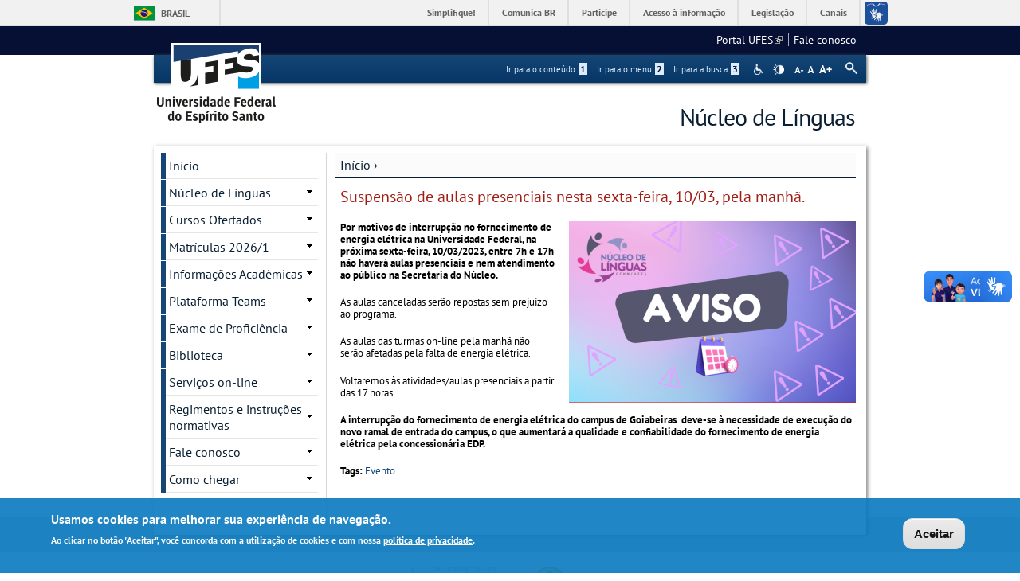

--- FILE ---
content_type: text/html; charset=utf-8
request_url: https://nucleodelinguas.ufes.br/conteudo/suspensao-de-aulas-presenciais-nesta-sexta-feira-1003-pela-manha
body_size: 12107
content:
<!DOCTYPE html PUBLIC "-//W3C//DTD XHTML+RDFa 1.0//EN"
  "http://www.w3.org/MarkUp/DTD/xhtml-rdfa-1.dtd">
<html xmlns="http://www.w3.org/1999/xhtml" xml:lang="pt-br" version="XHTML+RDFa 1.0" dir="ltr"
  xmlns:content="http://purl.org/rss/1.0/modules/content/"
  xmlns:dc="http://purl.org/dc/terms/"
  xmlns:foaf="http://xmlns.com/foaf/0.1/"
  xmlns:og="http://ogp.me/ns#"
  xmlns:rdfs="http://www.w3.org/2000/01/rdf-schema#"
  xmlns:sioc="http://rdfs.org/sioc/ns#"
  xmlns:sioct="http://rdfs.org/sioc/types#"
  xmlns:skos="http://www.w3.org/2004/02/skos/core#"
  xmlns:xsd="http://www.w3.org/2001/XMLSchema#">

<head profile="http://www.w3.org/1999/xhtml/vocab">
  <meta http-equiv="Content-Type" content="text/html; charset=utf-8" />
<meta name="Generator" content="Drupal 7 (http://drupal.org)" />
<link rel="canonical" href="/conteudo/suspensao-de-aulas-presenciais-nesta-sexta-feira-1003-pela-manha" />
<link rel="shortlink" href="/node/308" />
<link rel="shortcut icon" href="https://nucleodelinguas.ufes.br/sites/all/themes/padrao_ufes/favicon.ico" type="image/vnd.microsoft.icon" />
<meta name="viewport" content="width=device-width, initial-scale=1, maximum-scale=1" />
  <title>Suspensão de aulas presenciais nesta sexta-feira, 10/03, pela manhã.  | Núcleo de Línguas</title>
  <style type="text/css" media="all">
@import url("https://nucleodelinguas.ufes.br/modules/system/system.base.css?t2mzyc");
@import url("https://nucleodelinguas.ufes.br/modules/system/system.menus.css?t2mzyc");
@import url("https://nucleodelinguas.ufes.br/modules/system/system.messages.css?t2mzyc");
@import url("https://nucleodelinguas.ufes.br/modules/system/system.theme.css?t2mzyc");
</style>
<style type="text/css" media="all">
@import url("https://nucleodelinguas.ufes.br/sites/all/modules/date/date_api/date.css?t2mzyc");
@import url("https://nucleodelinguas.ufes.br/sites/all/modules/date/date_popup/themes/datepicker.1.7.css?t2mzyc");
@import url("https://nucleodelinguas.ufes.br/modules/field/theme/field.css?t2mzyc");
@import url("https://nucleodelinguas.ufes.br/modules/node/node.css?t2mzyc");
@import url("https://nucleodelinguas.ufes.br/modules/search/search.css?t2mzyc");
@import url("https://nucleodelinguas.ufes.br/sites/all/modules/site_alert/css/site-alert.css?t2mzyc");
@import url("https://nucleodelinguas.ufes.br/modules/user/user.css?t2mzyc");
@import url("https://nucleodelinguas.ufes.br/sites/all/modules/extlink/css/extlink.css?t2mzyc");
@import url("https://nucleodelinguas.ufes.br/sites/all/modules/views/css/views.css?t2mzyc");
@import url("https://nucleodelinguas.ufes.br/sites/all/modules/back_to_top/css/back_to_top_text.css?t2mzyc");
@import url("https://nucleodelinguas.ufes.br/sites/all/modules/ckeditor/css/ckeditor.css?t2mzyc");
</style>
<style type="text/css" media="all">
@import url("https://nucleodelinguas.ufes.br/sites/all/modules/ctools/css/ctools.css?t2mzyc");
@import url("https://nucleodelinguas.ufes.br/sites/all/modules/dhtml_menu/dhtml_menu.css?t2mzyc");
</style>
<style type="text/css" media="all">
<!--/*--><![CDATA[/*><!--*/
#backtotop{background:#CCCCCC;}
#backtotop:hover{background:#777777;border-color:#777777;}
#backtotop{color:#FFFFFF;}

/*]]>*/-->
</style>
<style type="text/css" media="all">
@import url("https://nucleodelinguas.ufes.br/sites/all/modules/eu_cookie_compliance/css/eu_cookie_compliance.css?t2mzyc");
@import url("https://nucleodelinguas.ufes.br/sites/all/modules/responsive_menus/styles/responsive_menus_simple/css/responsive_menus_simple.css?t2mzyc");
</style>

<!--[if lt IE 10]>
<style type="text/css" media="all">
@import url("https://nucleodelinguas.ufes.br/sites/centrodelinguas.ufes.br/files/ctools/css/9e87f1a22674be62389fe810e353b2c1.css?t2mzyc");
</style>
<![endif]-->
<style type="text/css" media="all">
@import url("https://nucleodelinguas.ufes.br/sites/centrodelinguas.ufes.br/files/ctools/css/8695a9d3e23511e74e4cde79b7ae1666.css?t2mzyc");
</style>
<style type="text/css" media="all">
@import url("https://nucleodelinguas.ufes.br/sites/all/themes/padrao_ufes/css/reset.css?t2mzyc");
@import url("https://nucleodelinguas.ufes.br/sites/all/themes/padrao_ufes/css/html-reset.css?t2mzyc");
@import url("https://nucleodelinguas.ufes.br/sites/all/themes/padrao_ufes/css/wireframes.css?t2mzyc");
@import url("https://nucleodelinguas.ufes.br/sites/all/themes/padrao_ufes/css/layout-liquid.css?t2mzyc");
@import url("https://nucleodelinguas.ufes.br/sites/all/themes/padrao_ufes/css/page-backgrounds.css?t2mzyc");
@import url("https://nucleodelinguas.ufes.br/sites/all/themes/padrao_ufes/css/tabs.css?t2mzyc");
@import url("https://nucleodelinguas.ufes.br/sites/all/themes/padrao_ufes/css/pages.css?t2mzyc");
@import url("https://nucleodelinguas.ufes.br/sites/all/themes/padrao_ufes/css/blocks.css?t2mzyc");
@import url("https://nucleodelinguas.ufes.br/sites/all/themes/padrao_ufes/css/navigation.css?t2mzyc");
@import url("https://nucleodelinguas.ufes.br/sites/all/themes/padrao_ufes/css/views-styles.css?t2mzyc");
@import url("https://nucleodelinguas.ufes.br/sites/all/themes/padrao_ufes/css/nodes.css?t2mzyc");
@import url("https://nucleodelinguas.ufes.br/sites/all/themes/padrao_ufes/css/comments.css?t2mzyc");
@import url("https://nucleodelinguas.ufes.br/sites/all/themes/padrao_ufes/css/forms.css?t2mzyc");
@import url("https://nucleodelinguas.ufes.br/sites/all/themes/padrao_ufes/css/fields.css?t2mzyc");
@import url("https://nucleodelinguas.ufes.br/sites/all/themes/padrao_ufes/css/personalizado/geral.css?t2mzyc");
@import url("https://nucleodelinguas.ufes.br/sites/all/themes/padrao_ufes/css/personalizado/menu.css?t2mzyc");
@import url("https://nucleodelinguas.ufes.br/sites/all/themes/padrao_ufes/css/personalizado/rodape.css?t2mzyc");
@import url("https://nucleodelinguas.ufes.br/sites/all/themes/padrao_ufes/css/personalizado/rodape-interno.css?t2mzyc");
@import url("https://nucleodelinguas.ufes.br/sites/all/themes/padrao_ufes/css/personalizado/cabecalho.css?t2mzyc");
@import url("https://nucleodelinguas.ufes.br/sites/all/themes/padrao_ufes/css/personalizado/conteudo.css?t2mzyc");
@import url("https://nucleodelinguas.ufes.br/sites/all/themes/padrao_ufes/css/personalizado/barra-ufes.css?t2mzyc");
@import url("https://nucleodelinguas.ufes.br/sites/all/themes/padrao_ufes/css/personalizado/barra-esquerda.css?t2mzyc");
@import url("https://nucleodelinguas.ufes.br/sites/all/themes/padrao_ufes/css/personalizado/barra-direita.css?t2mzyc");
@import url("https://nucleodelinguas.ufes.br/sites/all/themes/padrao_ufes/css/personalizado/acessibilidade.css?t2mzyc");
@import url("https://nucleodelinguas.ufes.br/sites/all/themes/padrao_ufes/css/personalizado/cardapio.css?t2mzyc");
@import url("https://nucleodelinguas.ufes.br/sites/all/themes/padrao_ufes/css/personalizado/processoseletivo.css?t2mzyc");
@import url("https://nucleodelinguas.ufes.br/sites/all/themes/padrao_ufes/css/personalizado/ods-onu.css?t2mzyc");
@import url("https://nucleodelinguas.ufes.br/sites/all/themes/padrao_ufes/custom/modules/quicktabs/quicktabs_ufes.css?t2mzyc");
@import url("https://nucleodelinguas.ufes.br/sites/all/themes/padrao_ufes/custom/modules/quicktabs/quicktabs-portal.css?t2mzyc");
@import url("https://nucleodelinguas.ufes.br/sites/all/themes/padrao_ufes/custom/modules/quicktabs/quicktabs-interna.css?t2mzyc");
@import url("https://nucleodelinguas.ufes.br/sites/all/themes/padrao_ufes/custom/modules/token_ufes/token_ufes.css?t2mzyc");
</style>
<style type="text/css" media="all">
@import url("https://nucleodelinguas.ufes.br/sites/all/themes/padrao_ufes/custom/modules/jcarousel_ufes/jcarousel_ufes.css?t2mzyc");
@import url("https://nucleodelinguas.ufes.br/sites/all/themes/padrao_ufes/custom/modules/jump_menu/jump_menu.css?t2mzyc");
@import url("https://nucleodelinguas.ufes.br/sites/all/themes/padrao_ufes/custom/modules/webform_matrix_component/webform_matrix_component.css?t2mzyc");
@import url("https://nucleodelinguas.ufes.br/sites/all/themes/padrao_ufes/custom/modules/text_resize/text_resize.css?t2mzyc");
@import url("https://nucleodelinguas.ufes.br/sites/all/themes/padrao_ufes/custom/modules/high_contrast/high_contrast.css?t2mzyc");
@import url("https://nucleodelinguas.ufes.br/sites/all/themes/padrao_ufes/custom/modules/tableau_public/tableau_public.css?t2mzyc");
@import url("https://nucleodelinguas.ufes.br/sites/all/themes/padrao_ufes/custom/modules/site_alert/site_alert.css?t2mzyc");
@import url("https://nucleodelinguas.ufes.br/sites/all/themes/padrao_ufes/css/personalizado/cores.css?t2mzyc");
@import url("https://nucleodelinguas.ufes.br/sites/all/themes/padrao_ufes/css/extensive/responsive.css?t2mzyc");
@import url("https://nucleodelinguas.ufes.br/sites/all/themes/padrao_ufes/css/extensive/responsive-menor-320.css?t2mzyc");
</style>
<style type="text/css" media="print">
@import url("https://nucleodelinguas.ufes.br/sites/all/themes/padrao_ufes/css/print.css?t2mzyc");
</style>

<!--[if IE]>
<style type="text/css" media="all">
@import url("https://nucleodelinguas.ufes.br/sites/all/themes/padrao_ufes/css/ie.css?t2mzyc");
</style>
<![endif]-->

<!--[if lte IE 7]>
<style type="text/css" media="all">
@import url("https://nucleodelinguas.ufes.br/sites/all/themes/padrao_ufes/css/ie7.css?t2mzyc");
</style>
<![endif]-->

<!--[if lte IE 6]>
<style type="text/css" media="all">
@import url("https://nucleodelinguas.ufes.br/sites/all/themes/padrao_ufes/css/ie6.css?t2mzyc");
</style>
<![endif]-->
  <script type="text/javascript">
<!--//--><![CDATA[//><!--
var highContrast = {"link":"<a href=\"\/\" class=\"element-invisible element-focusable\" rel=\"nofollow\">Toggle high contrast<\/a>","cssFilePath":"\/sites\/all\/themes\/padrao_ufes\/css\/high_contrast.css","logoPath":"https:\/\/nucleodelinguas.ufes.br\/sites\/all\/themes\/padrao_ufes\/logo-hg.png"};var drupalHighContrast={};!function(){document.write("<script type='text/javascript' id='high-contrast-css-placeholder'>\x3C/script>");var e=document.getElementById("high-contrast-css-placeholder");!function(e){if("function"==typeof define&&define.amd)define(e);else if("object"==typeof exports)module.exports=e();else{var t=window.Cookies,n=window.Cookies=e();n.noConflict=function(){return window.Cookies=t,n}}}(function(){function e(){for(var e=0,t={};e<arguments.length;e++){var n=arguments[e];for(var o in n)t[o]=n[o]}return t}function t(n){function o(t,r,i){var a;if(arguments.length>1){if(i=e({path:"/"},o.defaults,i),"number"==typeof i.expires){var d=new Date;d.setMilliseconds(d.getMilliseconds()+864e5*i.expires),i.expires=d}try{a=JSON.stringify(r),/^[\{\[]/.test(a)&&(r=a)}catch(c){}return r=encodeURIComponent(String(r)),r=r.replace(/%(23|24|26|2B|3A|3C|3E|3D|2F|3F|40|5B|5D|5E|60|7B|7D|7C)/g,decodeURIComponent),t=encodeURIComponent(String(t)),t=t.replace(/%(23|24|26|2B|5E|60|7C)/g,decodeURIComponent),t=t.replace(/[\(\)]/g,escape),document.cookie=[t,"=",r,i.expires&&"; expires="+i.expires.toUTCString(),i.path&&"; path="+i.path,i.domain&&"; domain="+i.domain,i.secure?"; secure":""].join("")}t||(a={});for(var l=document.cookie?document.cookie.split("; "):[],s=/(%[0-9A-Z]{2})+/g,u=0;u<l.length;u++){var f=l[u].split("="),h=f[0].replace(s,decodeURIComponent),g=f.slice(1).join("=");'"'===g.charAt(0)&&(g=g.slice(1,-1));try{if(g=n&&n(g,h)||g.replace(s,decodeURIComponent),this.json)try{g=JSON.parse(g)}catch(c){}if(t===h){a=g;break}t||(a[h]=g)}catch(c){}}return a}return o.get=o.set=o,o.getJSON=function(){return o.apply({json:!0},[].slice.call(arguments))},o.defaults={},o.remove=function(t,n){o(t,"",e(n,{expires:-1}))},o.withConverter=t,o}return t()});var t=function(e){var t={option:[1,"<select multiple='multiple'>","</select>"],legend:[1,"<fieldset>","</fieldset>"],area:[1,"<map>","</map>"],param:[1,"<object>","</object>"],thead:[1,"<table>","</table>"],tr:[2,"<table><tbody>","</tbody></table>"],col:[2,"<table><tbody></tbody><colgroup>","</colgroup></table>"],td:[3,"<table><tbody><tr>","</tr></tbody></table>"],_default:[1,"<div>","</div>"]};t.optgroup=t.option,t.tbody=t.tfoot=t.colgroup=t.caption=t.thead,t.th=t.td;var n=document.createElement("div"),o=/<\s*\w.*?>/g.exec(e);if(null!=o){var n,r=o[0].replace(/</g,"").replace(/>/g,""),i=t[r]||t._default;e=i[1]+e+i[2],n.innerHTML=e;for(var a=i[0]+1;a--;)n=n.lastChild}else n.innerHTML=e,n=n.lastChild;return n};!function(){function e(){if(!o.isReady){try{document.documentElement.doScroll("left")}catch(t){return void setTimeout(e,1)}o.ready()}}var t,n,o=function(e,t){},r=(window.jQuery,window.$,!1),i=[];o.fn={ready:function(e){return o.bindReady(),o.isReady?e.call(document,o):i&&i.push(e),this}},o.isReady=!1,o.ready=function(){if(!o.isReady){if(!document.body)return setTimeout(o.ready,13);if(o.isReady=!0,i){for(var e,t=0;e=i[t++];)e.call(document,o);i=null}o.fn.triggerHandler&&o(document).triggerHandler("ready")}},o.bindReady=function(){if(!r){if(r=!0,"complete"===document.readyState)return o.ready();if(document.addEventListener)document.addEventListener("DOMContentLoaded",n,!1),window.addEventListener("load",o.ready,!1);else if(document.attachEvent){document.attachEvent("onreadystatechange",n),window.attachEvent("onload",o.ready);var t=!1;try{t=null==window.frameElement}catch(i){}document.documentElement.doScroll&&t&&e()}}},t=o(document),document.addEventListener?n=function(){document.removeEventListener("DOMContentLoaded",n,!1),o.ready()}:document.attachEvent&&(n=function(){"complete"===document.readyState&&(document.detachEvent("onreadystatechange",n),o.ready())}),window.jQuery=window.$=o}();var n=function(){var e=document.getElementById("block-delta-blocks-logo"),t=highContrast.logoPath;if(document.querySelectorAll&&"undefined"!=typeof t&&null!==e){var n=e.querySelectorAll("img");"undefined"==typeof n[0].logoPathOriginal&&(n[0].logoPathOriginal=n[0].src),n[0].src=t}},o=function(){var e=document.getElementById("block-delta-blocks-logo"),t=highContrast.logoPath;if(document.querySelectorAll&&"undefined"!=typeof t&&null!==e){var n=e.querySelectorAll("img");"undefined"!=typeof n[0].logoPathOriginal&&(n[0].src=n[0].logoPathOriginal)}},r=function(){var o=highContrast.cssFilePath;if("undefined"!=typeof o){var r=document.getElementById("high-contrast-css");null===r&&(r=t('<link type="text/css" id="high-contrast-css" rel="stylesheet" href="'+o+'" media="screen" />')),e.parentNode.insertBefore(r,e.nextSibling)}n(),Cookies.set("highContrastActivated","true","/")},i=function(){var e=document.getElementById("high-contrast-css");null!==e&&e.parentNode.removeChild(e),o(),Cookies.set("highContrastActivated","false","/")},a=function(){var e=Cookies.get("highContrastActivated");return"undefined"==typeof e?!1:"false"===e?!1:!0},d=function(){a()?(i(),Cookies.set("highContrastActivated","false","/")):(r(),Cookies.set("highContrastActivated","true","/"))},c=function(){var e=highContrast.link;e=t(e),e.onclick=function(){return d(),this.blur(),!1},document.getElementById("skip-link").appendChild(e)};drupalHighContrast.enableStyles=r,drupalHighContrast.disableStyles=i,drupalHighContrast.toggleHighContrast=d,a()&&r(),$.fn.ready(function(){a()&&n(),c()})}();

//--><!]]>
</script>
<script type="text/javascript" src="https://nucleodelinguas.ufes.br/misc/jquery.js?v=1.4.4"></script>
<script type="text/javascript" src="https://nucleodelinguas.ufes.br/misc/jquery-extend-3.4.0.js?v=1.4.4"></script>
<script type="text/javascript" src="https://nucleodelinguas.ufes.br/misc/jquery-html-prefilter-3.5.0-backport.js?v=1.4.4"></script>
<script type="text/javascript" src="https://nucleodelinguas.ufes.br/misc/jquery.once.js?v=1.2"></script>
<script type="text/javascript" src="https://nucleodelinguas.ufes.br/misc/drupal.js?t2mzyc"></script>
<script type="text/javascript" src="https://nucleodelinguas.ufes.br/misc/ui/jquery.effects.core.min.js?v=1.8.7"></script>
<script type="text/javascript" src="https://nucleodelinguas.ufes.br/sites/all/modules/eu_cookie_compliance/js/jquery.cookie-1.4.1.min.js?v=1.4.1"></script>
<script type="text/javascript" src="https://nucleodelinguas.ufes.br/misc/form.js?v=7.102"></script>
<script type="text/javascript" src="https://nucleodelinguas.ufes.br/misc/form-single-submit.js?v=7.102"></script>
<script type="text/javascript" src="https://nucleodelinguas.ufes.br/sites/all/modules/spamspan/spamspan.js?t2mzyc"></script>
<script type="text/javascript" src="https://nucleodelinguas.ufes.br/sites/all/modules/back_to_top/js/back_to_top.js?t2mzyc"></script>
<script type="text/javascript" src="https://nucleodelinguas.ufes.br/sites/centrodelinguas.ufes.br/files/languages/pt-br_yWv02dK7R9uLCdd3MUXW9Z72Omp192rUQBSpzsrFoTw.js?t2mzyc"></script>
<script type="text/javascript" src="https://nucleodelinguas.ufes.br/sites/all/modules/dhtml_menu/dhtml_menu.js?t2mzyc"></script>
<script type="text/javascript">
<!--//--><![CDATA[//><!--
var text_resize_scope = "ul.menu li a,.region a,#.region p,.region-hierarquia a,#page,p,h2,.region h1,.block a,.block span,select,form input,#site-slogan";
          var text_resize_minimum = "10";
          var text_resize_maximum = "18";
          var text_resize_line_height_allow = 1;
          var text_resize_line_height_min = "10";
          var text_resize_line_height_max = "26";
//--><!]]>
</script>
<script type="text/javascript" src="https://nucleodelinguas.ufes.br/sites/all/modules/text_resize/text_resize.js?t2mzyc"></script>
<script type="text/javascript" src="https://nucleodelinguas.ufes.br/sites/all/modules/responsive_menus/styles/responsive_menus_simple/js/responsive_menus_simple.js?t2mzyc"></script>
<script type="text/javascript" src="https://nucleodelinguas.ufes.br/misc/collapse.js?v=7.102"></script>
<script type="text/javascript" src="https://nucleodelinguas.ufes.br/sites/all/modules/extlink/js/extlink.js?t2mzyc"></script>
<script type="text/javascript" src="https://nucleodelinguas.ufes.br/sites/all/themes/padrao_ufes/js/jcarousel_ufes.js?t2mzyc"></script>
<script type="text/javascript" src="https://nucleodelinguas.ufes.br/sites/all/themes/padrao_ufes/js/responsive.js?t2mzyc"></script>
<script type="text/javascript" src="https://nucleodelinguas.ufes.br/sites/all/themes/padrao_ufes/js/search_ufes.js?t2mzyc"></script>
<script type="text/javascript" src="https://nucleodelinguas.ufes.br/sites/all/themes/padrao_ufes/js/galeria.js?t2mzyc"></script>
<script type="text/javascript" src="https://nucleodelinguas.ufes.br/sites/all/themes/padrao_ufes/js/cardapio.js?t2mzyc"></script>
<script type="text/javascript" src="https://nucleodelinguas.ufes.br/sites/all/themes/padrao_ufes/js/processoseletivo.js?t2mzyc"></script>
<script type="text/javascript">
<!--//--><![CDATA[//><!--
jQuery.extend(Drupal.settings, {"basePath":"\/","pathPrefix":"","setHasJsCookie":0,"ajaxPageState":{"theme":"padrao_ufes","theme_token":"Ub2dCrBtEQZ1ve1JwcejwB3IruTBeKeAv7ajb3zjd5g","js":{"0":1,"sites\/all\/modules\/eu_cookie_compliance\/js\/eu_cookie_compliance.js":1,"1":1,"misc\/jquery.js":1,"misc\/jquery-extend-3.4.0.js":1,"misc\/jquery-html-prefilter-3.5.0-backport.js":1,"misc\/jquery.once.js":1,"misc\/drupal.js":1,"misc\/ui\/jquery.effects.core.min.js":1,"sites\/all\/modules\/eu_cookie_compliance\/js\/jquery.cookie-1.4.1.min.js":1,"misc\/form.js":1,"misc\/form-single-submit.js":1,"sites\/all\/modules\/spamspan\/spamspan.js":1,"sites\/all\/modules\/back_to_top\/js\/back_to_top.js":1,"public:\/\/languages\/pt-br_yWv02dK7R9uLCdd3MUXW9Z72Omp192rUQBSpzsrFoTw.js":1,"sites\/all\/modules\/dhtml_menu\/dhtml_menu.js":1,"2":1,"sites\/all\/modules\/text_resize\/text_resize.js":1,"sites\/all\/modules\/responsive_menus\/styles\/responsive_menus_simple\/js\/responsive_menus_simple.js":1,"misc\/collapse.js":1,"sites\/all\/modules\/extlink\/js\/extlink.js":1,"sites\/all\/themes\/padrao_ufes\/js\/jcarousel_ufes.js":1,"sites\/all\/themes\/padrao_ufes\/js\/responsive.js":1,"sites\/all\/themes\/padrao_ufes\/js\/search_ufes.js":1,"sites\/all\/themes\/padrao_ufes\/js\/galeria.js":1,"sites\/all\/themes\/padrao_ufes\/js\/cardapio.js":1,"sites\/all\/themes\/padrao_ufes\/js\/processoseletivo.js":1},"css":{"modules\/system\/system.base.css":1,"modules\/system\/system.menus.css":1,"modules\/system\/system.messages.css":1,"modules\/system\/system.theme.css":1,"sites\/all\/modules\/date\/date_api\/date.css":1,"sites\/all\/modules\/date\/date_popup\/themes\/datepicker.1.7.css":1,"modules\/field\/theme\/field.css":1,"modules\/node\/node.css":1,"modules\/search\/search.css":1,"sites\/all\/modules\/site_alert\/css\/site-alert.css":1,"modules\/user\/user.css":1,"sites\/all\/modules\/extlink\/css\/extlink.css":1,"sites\/all\/modules\/views\/css\/views.css":1,"sites\/all\/modules\/back_to_top\/css\/back_to_top_text.css":1,"sites\/all\/modules\/ckeditor\/css\/ckeditor.css":1,"sites\/all\/modules\/ctools\/css\/ctools.css":1,"sites\/all\/modules\/dhtml_menu\/dhtml_menu.css":1,"sites\/all\/modules\/high_contrast\/high_contrast.css":1,"sites\/all\/modules\/text_resize\/text_resize.css":1,"0":1,"1":1,"2":1,"sites\/all\/modules\/eu_cookie_compliance\/css\/eu_cookie_compliance.css":1,"sites\/all\/modules\/responsive_menus\/styles\/responsive_menus_simple\/css\/responsive_menus_simple.css":1,"public:\/\/ctools\/css\/9e87f1a22674be62389fe810e353b2c1.css":1,"public:\/\/ctools\/css\/8695a9d3e23511e74e4cde79b7ae1666.css":1,"sites\/all\/themes\/padrao_ufes\/css\/reset.css":1,"sites\/all\/themes\/padrao_ufes\/css\/html-reset.css":1,"sites\/all\/themes\/padrao_ufes\/css\/wireframes.css":1,"sites\/all\/themes\/padrao_ufes\/css\/layout-liquid.css":1,"sites\/all\/themes\/padrao_ufes\/css\/page-backgrounds.css":1,"sites\/all\/themes\/padrao_ufes\/css\/tabs.css":1,"sites\/all\/themes\/padrao_ufes\/css\/pages.css":1,"sites\/all\/themes\/padrao_ufes\/css\/blocks.css":1,"sites\/all\/themes\/padrao_ufes\/css\/navigation.css":1,"sites\/all\/themes\/padrao_ufes\/css\/views-styles.css":1,"sites\/all\/themes\/padrao_ufes\/css\/nodes.css":1,"sites\/all\/themes\/padrao_ufes\/css\/comments.css":1,"sites\/all\/themes\/padrao_ufes\/css\/forms.css":1,"sites\/all\/themes\/padrao_ufes\/css\/fields.css":1,"sites\/all\/themes\/padrao_ufes\/css\/personalizado\/geral.css":1,"sites\/all\/themes\/padrao_ufes\/css\/personalizado\/menu.css":1,"sites\/all\/themes\/padrao_ufes\/css\/personalizado\/rodape.css":1,"sites\/all\/themes\/padrao_ufes\/css\/personalizado\/rodape-interno.css":1,"sites\/all\/themes\/padrao_ufes\/css\/personalizado\/cabecalho.css":1,"sites\/all\/themes\/padrao_ufes\/css\/personalizado\/conteudo.css":1,"sites\/all\/themes\/padrao_ufes\/css\/personalizado\/barra-ufes.css":1,"sites\/all\/themes\/padrao_ufes\/css\/personalizado\/barra-esquerda.css":1,"sites\/all\/themes\/padrao_ufes\/css\/personalizado\/barra-direita.css":1,"sites\/all\/themes\/padrao_ufes\/css\/personalizado\/acessibilidade.css":1,"sites\/all\/themes\/padrao_ufes\/css\/personalizado\/cardapio.css":1,"sites\/all\/themes\/padrao_ufes\/css\/personalizado\/processoseletivo.css":1,"sites\/all\/themes\/padrao_ufes\/css\/personalizado\/ods-onu.css":1,"sites\/all\/themes\/padrao_ufes\/custom\/modules\/quicktabs\/quicktabs_ufes.css":1,"sites\/all\/themes\/padrao_ufes\/custom\/modules\/quicktabs\/quicktabs-portal.css":1,"sites\/all\/themes\/padrao_ufes\/custom\/modules\/quicktabs\/quicktabs-interna.css":1,"sites\/all\/themes\/padrao_ufes\/custom\/modules\/token_ufes\/token_ufes.css":1,"sites\/all\/themes\/padrao_ufes\/custom\/modules\/jcarousel_ufes\/jcarousel_ufes.css":1,"sites\/all\/themes\/padrao_ufes\/custom\/modules\/jump_menu\/jump_menu.css":1,"sites\/all\/themes\/padrao_ufes\/custom\/modules\/webform_matrix_component\/webform_matrix_component.css":1,"sites\/all\/themes\/padrao_ufes\/custom\/modules\/text_resize\/text_resize.css":1,"sites\/all\/themes\/padrao_ufes\/custom\/modules\/high_contrast\/high_contrast.css":1,"sites\/all\/themes\/padrao_ufes\/custom\/modules\/tableau_public\/tableau_public.css":1,"sites\/all\/themes\/padrao_ufes\/custom\/modules\/site_alert\/site_alert.css":1,"sites\/all\/themes\/padrao_ufes\/css\/personalizado\/cores.css":1,"sites\/all\/themes\/padrao_ufes\/css\/extensive\/responsive.css":1,"sites\/all\/themes\/padrao_ufes\/css\/extensive\/responsive-menor-320.css":1,"sites\/all\/themes\/padrao_ufes\/css\/print.css":1,"sites\/all\/themes\/padrao_ufes\/css\/ie.css":1,"sites\/all\/themes\/padrao_ufes\/css\/ie7.css":1,"sites\/all\/themes\/padrao_ufes\/css\/ie6.css":1}},"dhtmlMenu":{"nav":"none","animation":{"effects":{"height":"height","opacity":"opacity","width":0},"speed":"500"},"effects":{"siblings":"close-same-tree","children":"none","remember":0},"filter":{"type":"blacklist","list":{"navigation":0,"linksufes":0,"management":"management","menudeconteudo":0,"shortcut-set-1":0,"user-menu":0}}},"jcarousel":{"ajaxPath":"\/jcarousel\/ajax\/views"},"back_to_top":{"back_to_top_button_trigger":100,"back_to_top_button_text":" ","#attached":{"library":[["system","ui"]]}},"eu_cookie_compliance":{"cookie_policy_version":"1.0.0","popup_enabled":1,"popup_agreed_enabled":0,"popup_hide_agreed":0,"popup_clicking_confirmation":0,"popup_scrolling_confirmation":0,"popup_html_info":"\u003Cdiv class=\u0022eu-cookie-compliance-banner eu-cookie-compliance-banner-info eu-cookie-compliance-banner--default\u0022\u003E\n  \u003Cdiv class=\u0022popup-content info\u0022\u003E\n    \u003Cdiv id=\u0022popup-text\u0022\u003E\n      \u003Ch2\u003EUsamos cookies para melhorar sua experi\u00eancia de navega\u00e7\u00e3o.\u003C\/h2\u003E\n\u003Cp\u003EAo clicar no bot\u00e3o \u0022Aceitar\u0022, voc\u00ea concorda com a utiliza\u00e7\u00e3o de cookies e com nossa \u003Ca href=\u0022https:\/\/sti.ufes.br\/hospedagemdesitios\/politicaprivacidade\u0022 target=\u0022_blank\u0022\u003Epol\u00edtica de privacidade\u003C\/a\u003E.\u003C\/p\u003E\n          \u003C\/div\u003E\n    \n    \u003Cdiv id=\u0022popup-buttons\u0022 class=\u0022\u0022\u003E\n      \u003Cbutton type=\u0022button\u0022 class=\u0022agree-button eu-cookie-compliance-default-button\u0022\u003EAceitar\u003C\/button\u003E\n          \u003C\/div\u003E\n  \u003C\/div\u003E\n\u003C\/div\u003E","use_mobile_message":false,"mobile_popup_html_info":"\u003Cdiv class=\u0022eu-cookie-compliance-banner eu-cookie-compliance-banner-info eu-cookie-compliance-banner--default\u0022\u003E\n  \u003Cdiv class=\u0022popup-content info\u0022\u003E\n    \u003Cdiv id=\u0022popup-text\u0022\u003E\n      \u003Ch2\u003EWe use cookies on this site to enhance your user experience\u003C\/h2\u003E\n\u003Cp\u003EBy tapping the Accept button, you agree to us doing so.\u003C\/p\u003E\n          \u003C\/div\u003E\n    \n    \u003Cdiv id=\u0022popup-buttons\u0022 class=\u0022\u0022\u003E\n      \u003Cbutton type=\u0022button\u0022 class=\u0022agree-button eu-cookie-compliance-default-button\u0022\u003EAceitar\u003C\/button\u003E\n          \u003C\/div\u003E\n  \u003C\/div\u003E\n\u003C\/div\u003E\n","mobile_breakpoint":"768","popup_html_agreed":"\u003Cdiv\u003E\n  \u003Cdiv class=\u0022popup-content agreed\u0022\u003E\n    \u003Cdiv id=\u0022popup-text\u0022\u003E\n      \u003Ch2\u003EThank you for accepting cookies\u003C\/h2\u003E\n\u003Cp\u003EYou can now hide this message or find out more about cookies.\u003C\/p\u003E\n    \u003C\/div\u003E\n    \u003Cdiv id=\u0022popup-buttons\u0022\u003E\n      \u003Cbutton type=\u0022button\u0022 class=\u0022hide-popup-button eu-cookie-compliance-hide-button\u0022\u003EHide\u003C\/button\u003E\n          \u003C\/div\u003E\n  \u003C\/div\u003E\n\u003C\/div\u003E","popup_use_bare_css":false,"popup_height":"auto","popup_width":"100%","popup_delay":1000,"popup_link":"\/","popup_link_new_window":0,"popup_position":null,"fixed_top_position":1,"popup_language":"pt-br","store_consent":false,"better_support_for_screen_readers":0,"reload_page":0,"domain":"","domain_all_sites":0,"popup_eu_only_js":0,"cookie_lifetime":"90","cookie_session":false,"disagree_do_not_show_popup":0,"method":"default","allowed_cookies":"","withdraw_markup":"\u003Cbutton type=\u0022button\u0022 class=\u0022eu-cookie-withdraw-tab\u0022\u003EPrivacy settings\u003C\/button\u003E\n\u003Cdiv class=\u0022eu-cookie-withdraw-banner\u0022\u003E\n  \u003Cdiv class=\u0022popup-content info\u0022\u003E\n    \u003Cdiv id=\u0022popup-text\u0022\u003E\n      \u003Ch2\u003EWe use cookies on this site to enhance your user experience\u003C\/h2\u003E\n\u003Cp\u003EYou have given your consent for us to set cookies.\u003C\/p\u003E\n    \u003C\/div\u003E\n    \u003Cdiv id=\u0022popup-buttons\u0022\u003E\n      \u003Cbutton type=\u0022button\u0022 class=\u0022eu-cookie-withdraw-button\u0022\u003EWithdraw consent\u003C\/button\u003E\n    \u003C\/div\u003E\n  \u003C\/div\u003E\n\u003C\/div\u003E\n","withdraw_enabled":false,"withdraw_button_on_info_popup":0,"cookie_categories":[],"cookie_categories_details":[],"enable_save_preferences_button":1,"cookie_name":"","containing_element":"body","automatic_cookies_removal":""},"responsive_menus":[{"toggler_text":"\u003Cspan class=\u0027hamburger-menu\u0027\u003E\u003C\/span\u003E\u003Cspan class=\u0027texto-menu-responsivo\u0027\u003EMenu\u003C\/span\u003E","selectors":["#block-menu-menudeconteudo,#block-menu-linksufes"],"media_size":"768","media_unit":"px","absolute":"1","responsive_menus_style":"responsive_menus_simple"}],"urlIsAjaxTrusted":{"\/conteudo\/suspensao-de-aulas-presenciais-nesta-sexta-feira-1003-pela-manha":true},"extlink":{"extTarget":"_blank","extClass":"ext","extLabel":"(link is external)","extImgClass":0,"extIconPlacement":"append","extSubdomains":0,"extExclude":"","extInclude":"","extCssExclude":"","extCssExplicit":"#page-wrapper","extAlert":0,"extAlertText":"This link will take you to an external web site. We are not responsible for their content.","mailtoClass":"mailto","mailtoLabel":"(link sends e-mail)","extUseFontAwesome":false}});
//--><!]]>
</script>
</head>
<body class="html not-front not-logged-in one-sidebar sidebar-first page-node page-node- page-node-308 node-type-article i18n-pt-br section-conteudo" >
  <div id="skip-link">
    <a href="#main-menu" class="element-invisible element-focusable">Jump to Navigation</a>
  </div>
    
<div id="barra-ufes"><div class="section">
	  <div class="region region-barra-ufes">
    <div id="block-block-2" class="block block-block first last odd">

      
  <div class="content">
    <div id="barra-brasil" style="background:#7F7F7F; height: 20px; padding:0 0 0 10px;display:block;">
<ul id="menu-barra-temp" style="list-style:none;">
<li style="display:inline; float:left;padding-right:10px; margin-right:10px; border-right:1px solid #EDEDED"><a href="http://brasil.gov.br" style="font-family:sans,sans-serif; text-decoration:none; color:white;">Portal do Governo Brasileiro</a></li>
<li><a style="font-family:sans,sans-serif; text-decoration:none; color:white;" href="http://epwg.governoeletronico.gov.br/barra/atualize.html">Atualize sua Barra de Governo</a></li>
</ul>
</div>
  </div>

</div><!-- /.block -->
  </div><!-- /.region -->
</div></div> <!-- /.section, /#barra-ufes -->
<div id="page-wrapper"><div id="page">
	<div id="hierarquia-wrapper">
  	  		  <div class="region region-hierarquia">
    <div id="block-menu-linksufes" class="block block-menu first last odd">

      
  <div class="content">
    <ul class="menu"><li class="first leaf dhtml-menu" id="dhtml_menu-277"><a href="http://portal.ufes.br/">Portal UFES</a></li>
<li class="last leaf dhtml-menu" id="dhtml_menu-276"><a href="/fale-conosco">Fale conosco</a></li>
</ul>  </div>

</div><!-- /.block -->
  </div><!-- /.region -->
  		</div> <!-- /#hierarquia-->
  <div id="header-wrapper"><div class="section clearfix">
    <div id="region-header-wrapper">
        <div class="region region-header">
    <div id="block-search-form" class="block block-search first odd">

      
  <div class="content">
    <form action="/conteudo/suspensao-de-aulas-presenciais-nesta-sexta-feira-1003-pela-manha" method="post" id="search-block-form" accept-charset="UTF-8"><div><div class="container-inline">
      <h2 class="element-invisible">Formulário de busca</h2>
    <div class="form-item form-type-textfield form-item-search-block-form">
  <label class="element-invisible" for="edit-search-block-form--2">Buscar </label>
 <input title="Digite os termos que você deseja procurar." placeholder="Buscar" type="text" id="edit-search-block-form--2" name="search_block_form" value="" size="27" maxlength="128" class="form-text" />
</div>
<div class="form-actions form-wrapper" id="edit-actions"><input alt="Buscar" type="image" id="edit-submit" name="submit" src="/sites/all/themes/padrao_ufes/images/lupa.png" class="form-submit" /></div><input type="hidden" name="form_build_id" value="form-OM1oEQIOor_9rISIPbwkrgYesR3w-kuKN6O3jf-12UE" />
<input type="hidden" name="form_id" value="search_block_form" />
</div>
</div></form>  </div>

</div><!-- /.block -->
<div id="block-text-resize-0" class="block block-text-resize even">

      
  <div class="content">
    <a href="javascript:;" class="changer" id="text_resize_decrease"><sup>-</sup>A</a> <a href="javascript:;" class="changer" id="text_resize_reset">A</a> <a href="javascript:;" class="changer" id="text_resize_increase"><sup>+</sup>A</a><div id="text_resize_clear"></div>  </div>

</div><!-- /.block -->
<div id="block-high-contrast-high-contrast-switcher" class="block block-high-contrast odd">

      
  <div class="content">
    
    <div class="high_contrast_switcher high_contrast_switcher_links">
      <p>
        <span class="high_contrast_switcher_label">Contrast:</span><span class="high_contrast_switcher_high"><a href="" onclick="drupalHighContrast.enableStyles();">High</a></span><span class="high_contrast_switcher_separator">|</span><span class="high_contrast_switcher_normal"><a href="" onclick="drupalHighContrast.disableStyles();">Normal</a></span></p>
    </div>
      </div>

</div><!-- /.block -->
<div id="block-block-5" class="block block-block even">

      
  <div class="content">
    <div>
	<a class="acessibilidade" href="/acessibilidade">Acessibilidade</a></div>
  </div>

</div><!-- /.block -->
<div id="block-block-6" class="block block-block last odd">

      
  <div class="content">
    <ul class="shortcuts">
<li id="link-content">
		<a accesskey="1" href="#main-content">Ir para o conteúdo <span>1</span></a></li>
<li class="first" id="link-menu">
		<a accesskey="2" href="#block-menu-menudeconteudo">Ir para o menu <span>2</span></a></li>
<li id="link-search">
		<a accesskey="3" href="#edit-search-block-form--2" onclick="document.getElementById('edit-search-block-form--2').select();return false;">Ir para a busca <span>3</span></a></li>
</ul>
  </div>

</div><!-- /.block -->
  </div><!-- /.region -->
    </div> <!-- /#region-header-wrapper-->
         <div id="logo-wrapper">
	<div id="block-delta-blocks-logo">
       	   <a href="http://www.ufes.br" title="Ufes" rel="ufes" id="logo"><img src="https://nucleodelinguas.ufes.br/sites/all/themes/padrao_ufes/logo.png" alt="Ufes" /></a>
	</div>
      </div>
    
	
        <div id="name-and-slogan">
                <div id="site-name"><strong>
            <a href="/" title="Início" rel="home"><span>Núcleo de Línguas</span></a>
          </strong></div>
      
          </div><!-- /#name-and-slogan -->
  
  
  </div></div><!-- /.section, /#header -->

  <div id="main-wrapper"><div id="main" class="clearfix">

    
    
    <div id="content-wrapper">
      <div id="content" class="column">
      
        <div class="section">
            
        	  
  	              
        <a id="main-content"></a>
              
        <div class="breadcrumb"><h2 class="element-invisible">Você está aqui</h2><a href="/">Início</a> › </div>                          <h1 class="title" id="page-title">Suspensão de aulas presenciais nesta sexta-feira, 10/03, pela manhã. </h1>
                                          <div class="region region-content">
    <div id="block-system-main" class="block block-system first last odd">

      
  <div class="content">
    <div id="node-308" class="node node-article node-promoted view-mode-full clearfix" about="/conteudo/suspensao-de-aulas-presenciais-nesta-sexta-feira-1003-pela-manha" typeof="sioc:Item foaf:Document">

  
      <span property="dc:title" content="Suspensão de aulas presenciais nesta sexta-feira, 10/03, pela manhã. " class="rdf-meta element-hidden"></span>
  
  
  <div class="content">
    <div class="field field-name-field-image field-type-image field-label-hidden"><div class="field-items"><div class="field-item even"><img typeof="foaf:Image" src="https://nucleodelinguas.ufes.br/sites/centrodelinguas.ufes.br/files/styles/imagem_conteudo/public/field/image/atencao_entraremos_em_recesso_aviso_de_ferias_stories_para_instagram_cartao_de_identificacao.png?itok=BGdma1w9" width="360" height="228" alt="" /></div></div></div><div class="field field-name-body field-type-text-with-summary field-label-hidden"><div class="field-items"><div class="field-item even" property="content:encoded"><p><strong>Por motivos de interrupção no fornecimento de energia elétrica na Universidade Federal, na próxima sexta-feira, 10/03/2023, entre 7h e 17h não haverá aulas presenciais e nem atendimento ao público na Secretaria do Núcleo. </strong></p>
<p>As aulas canceladas serão repostas sem prejuízo ao programa.</p>
<p>As aulas das turmas on-line pela manhã não serão afetadas pela falta de energia elétrica.</p>
<p>Voltaremos às atividades/aulas presenciais a partir das 17 horas.</p>
<p><strong>A interrupção do fornecimento de energia elétrica do campus de Goiabeiras  deve-se à necessidade de execução do novo ramal de entrada do campus, o que aumentará a qualidade e confiabilidade do fornecimento de energia elétrica pela concessionária EDP.</strong></p>
</div></div></div><div class="field field-name-field-tags field-type-taxonomy-term-reference field-label-inline clearfix"><div class="field-label">Tags:&nbsp;</div><div class="field-items"><div class="field-item even" rel="dc:subject"><a href="/tags/evento" typeof="skos:Concept" property="rdfs:label skos:prefLabel" datatype="">Evento</a></div></div></div>  </div>

  
  
</div><!-- /.node -->
  </div>

</div><!-- /.block -->
  </div><!-- /.region -->
              </div></div><!-- /.section, /#content -->
	  
        <div class="region region-sidebar-first column sidebar"><div class="section">
    <div id="block-menu-menudeconteudo" class="block block-menu first last odd">

      
  <div class="content">
    <ul class="menu"><li class="first leaf dhtml-menu" id="dhtml_menu-399"><a href="http://www.nucleodelinguas.ufes.br" title="Home">Início</a></li>
<li class="collapsed dhtml-menu start-collapsed" id="dhtml_menu-504"><a href="/coordenacao-administrativa" title="Sobre o Núcleo de Línguas">Núcleo de Línguas</a><ul class="menu"><li class="first last leaf dhtml-menu" id="dhtml_menu-505"><a href="/o-que-e-o-nucleo" title="Sobre o Núcleo de Línguas">O que é o Núcleo?</a></li>
</ul></li>
<li class="collapsed dhtml-menu start-collapsed" id="dhtml_menu-380"><a href="/cursos" title="">Cursos Ofertados</a><ul class="menu"><li class="first expanded dhtml-menu collapsed start-collapsed" id="dhtml_menu-411"><a href="/alem%C3%A3o">Alemão</a><ul class="menu"><li class="first leaf dhtml-menu" id="dhtml_menu-418"><a href="/informacoes-gerais-0">Informações gerais</a></li>
<li class="expanded dhtml-menu collapsed start-collapsed" id="dhtml_menu-419"><a href="/ementas" title="">Ementas</a><ul class="menu"><li class="first leaf dhtml-menu" id="dhtml_menu-581"><a href="/cursos-regulares" title="Cursos regulares alemão">Cursos regulares</a></li>
<li class="last leaf dhtml-menu" id="dhtml_menu-582"><a href="/cursos-especiais" title="Cursos especiais alemão">Cursos especiais</a></li>
</ul></li>
<li class="last leaf dhtml-menu" id="dhtml_menu-583"><a href="/material-didatico-para-o-curso-de-alemao-em-20261">Material didático</a></li>
</ul></li>
<li class="expanded dhtml-menu collapsed start-collapsed" id="dhtml_menu-412"><a href="/espanhol-0">Espanhol</a><ul class="menu"><li class="first leaf dhtml-menu" id="dhtml_menu-420"><a href="/informacoes-gerais-1">Informações gerais</a></li>
<li class="expanded dhtml-menu collapsed start-collapsed" id="dhtml_menu-421"><a href="/conversacao">Ementas</a><ul class="menu"><li class="first leaf dhtml-menu" id="dhtml_menu-589"><a href="/cursos-regulares-0">Cursos regulares</a></li>
<li class="last leaf dhtml-menu" id="dhtml_menu-588"><a href="/cursos-especiais-0">Cursos especiais</a></li>
</ul></li>
<li class="last leaf dhtml-menu" id="dhtml_menu-584"><a href="/material-didatico-para-o-curso-de-espanhol-em-20261">Material didático</a></li>
</ul></li>
<li class="expanded dhtml-menu collapsed start-collapsed" id="dhtml_menu-413"><a href="/franc%C3%AAs-0">Francês</a><ul class="menu"><li class="first collapsed dhtml-menu start-collapsed" id="dhtml_menu-422"><a href="/informacoes-gerais-2">Informações gerais</a></li>
<li class="expanded dhtml-menu collapsed start-collapsed" id="dhtml_menu-423"><a href="/conversacao-0">Ementas</a><ul class="menu"><li class="first leaf dhtml-menu" id="dhtml_menu-590"><a href="/cursos-regulares-1">Cursos regulares</a></li>
<li class="last leaf dhtml-menu" id="dhtml_menu-591"><a href="/cursos-especiais-1">Cursos especiais</a></li>
</ul></li>
<li class="last leaf dhtml-menu" id="dhtml_menu-585"><a href="/material-didatico-para-o-curso-de-frances-em-20261">Material didático</a></li>
</ul></li>
<li class="expanded dhtml-menu collapsed start-collapsed" id="dhtml_menu-414"><a href="/ingl%C3%AAs-0">Inglês</a><ul class="menu"><li class="first leaf dhtml-menu" id="dhtml_menu-424"><a href="/informacoes-gerais-3">Informações gerais</a></li>
<li class="expanded dhtml-menu collapsed start-collapsed" id="dhtml_menu-425"><a href="/conversacao-2" title="">Ementas</a><ul class="menu"><li class="first leaf dhtml-menu" id="dhtml_menu-592"><a href="/cursos-regulares-2">Cursos regulares</a></li>
<li class="last leaf dhtml-menu" id="dhtml_menu-593"><a href="/cursos-especiais-2">Cursos especiais</a></li>
</ul></li>
<li class="last leaf dhtml-menu" id="dhtml_menu-624"><a href="/material-didatico-para-o-curso-de-ingles-em-20261">Material didático</a></li>
</ul></li>
<li class="expanded dhtml-menu collapsed start-collapsed" id="dhtml_menu-415"><a href="/italiano-0">Italiano</a><ul class="menu"><li class="first leaf dhtml-menu" id="dhtml_menu-427"><a href="/informacoes-gerais-4">Informações gerais</a></li>
<li class="expanded dhtml-menu collapsed start-collapsed" id="dhtml_menu-428"><a href="/conversacao-1">Ementas</a><ul class="menu"><li class="first leaf dhtml-menu" id="dhtml_menu-594"><a href="/cursos-regulares-3">Cursos regulares</a></li>
<li class="last leaf dhtml-menu" id="dhtml_menu-595"><a href="/cursos-especiais-3">Cursos especiais</a></li>
</ul></li>
<li class="last leaf dhtml-menu" id="dhtml_menu-587"><a href="/material-didatico-para-o-curso-de-italiano-em-20261">Material didático</a></li>
</ul></li>
<li class="last leaf dhtml-menu" id="dhtml_menu-416"><a href="/portugues-lingua-estrangeira">Português língua estrangeira</a></li>
</ul></li>
<li class="collapsed dhtml-menu start-collapsed" id="dhtml_menu-656"><a href="/curso-para-iniciante-ou-nao-iniciante-0">Matrículas 2026/1</a><ul class="menu"><li class="first leaf dhtml-menu" id="dhtml_menu-657"><a href="https://nucleodelinguas.ufes.br/curso-para-iniciante-ou-nao-iniciante-0#overlay-context=node/424" title="">Curso para Iniciante ou Não Iniciante?</a></li>
<li class="last leaf dhtml-menu" id="dhtml_menu-661"><a href="https://nucleodelinguas.ufes.br/sites/centrodelinguas.ufes.br/files/field/anexo/matricula_-_informativo_20261_0.pdf" title="">Cronograma de Matrículas 2026/1</a></li>
</ul></li>
<li class="collapsed dhtml-menu start-collapsed" id="dhtml_menu-433"><a title="Calendários, mudanças de turmas..." class="nolink" tabindex="0">Informações Acadêmicas</a><ul class="menu"><li class="first expanded dhtml-menu collapsed start-collapsed" id="dhtml_menu-438"><a href="/calendarios" title="">Calendários</a><ul class="menu"><li class="first last leaf dhtml-menu" id="dhtml_menu-625"><a href="/calendario-academico-20252" title="2025/2">2025/2</a></li>
</ul></li>
<li class="leaf dhtml-menu" id="dhtml_menu-435"><a href="/alunos-regulares-dos-cursos-de-linguas-rematricula-20261" title="Alunos regulares dos Cursos de Línguas">Alunos regulares dos Cursos de Línguas - Rematrícula 2026/1</a></li>
<li class="leaf dhtml-menu" id="dhtml_menu-436"><a href="/ex-alunos-nucleo-de-linguas">Ex-alunos Núcleo de Línguas</a></li>
<li class="leaf dhtml-menu" id="dhtml_menu-545"><a href="/frequencias-aulas" title="Frequências às aulas on-line">Frequências às aulas</a></li>
<li class="leaf dhtml-menu" id="dhtml_menu-543"><a href="/numero-de-alunos-por-turma" title="Número de alunos por turma">Número de alunos por turma</a></li>
<li class="leaf dhtml-menu" id="dhtml_menu-452"><a href="/acompanhamento-pedagogicoboletim" title="">Acompanhamento pedagógico/Boletim</a></li>
<li class="last expanded dhtml-menu collapsed start-collapsed" id="dhtml_menu-660"><a href="/bolsas-de-cursos">Bolsas de Cursos</a><ul class="menu"><li class="first last leaf dhtml-menu" id="dhtml_menu-655"><a href="/bolsas-20261">Bolsas 2026/1</a></li>
</ul></li>
</ul></li>
<li class="collapsed dhtml-menu start-collapsed" id="dhtml_menu-577"><a title="Plataforma Microsoft Teams" class="nolink" tabindex="0">Plataforma Teams</a><ul class="menu"><li class="first leaf dhtml-menu" id="dhtml_menu-579"><a href="/suporte" title="Arquivos de suporte plataforma Teams">Suporte</a></li>
<li class="last leaf dhtml-menu" id="dhtml_menu-580"><a href="/requisitos-de-sistema">Requisitos de sistema</a></li>
</ul></li>
<li class="collapsed dhtml-menu start-collapsed" id="dhtml_menu-492"><a title="Exame de proficiência Núcleo de Línguas" class="nolink" tabindex="0">Exame de Proficiência</a><ul class="menu"><li class="first leaf dhtml-menu" id="dhtml_menu-616"><a href="/calendario-de-exames-de-proficiencia-para-2025" title="Calendário de Exames de Proficiência para 2025">Calendário de Exames de Proficiência para 2025</a></li>
<li class="expanded dhtml-menu collapsed start-collapsed" id="dhtml_menu-510"><a href="/exame-de-profici%C3%AAncia-p%C3%B3s-gradua%C3%A7%C3%A3o">Exame de proficiência Pós graduação</a><ul class="menu"><li class="first leaf dhtml-menu" id="dhtml_menu-517"><a href="/editais-1" title="Editais">Editais Pós-graduação</a></li>
<li class="last leaf dhtml-menu" id="dhtml_menu-497"><a href="/provas-anteriores" title="Provas anteriores">Provas anteriores</a></li>
</ul></li>
<li class="last expanded dhtml-menu collapsed start-collapsed" id="dhtml_menu-511"><a href="/exame-de-profici%C3%AAncia-4-habilidades" title="Exame de proficiência 4 habilidades">Exame de proficiência 4 habilidades</a><ul class="menu"><li class="first last leaf dhtml-menu" id="dhtml_menu-516"><a href="/editais-4-habilidades" title="Editais">Editais 4 habilidades</a></li>
</ul></li>
</ul></li>
<li class="collapsed dhtml-menu start-collapsed" id="dhtml_menu-400"><a title="Biblioteca do Núcleo de Línguas" class="nolink" tabindex="0">Biblioteca</a><ul class="menu"><li class="first leaf dhtml-menu" id="dhtml_menu-617"><a href="/apresentacao-0">Apresentação</a></li>
<li class="leaf dhtml-menu" id="dhtml_menu-618"><a href="/regulamento-e-politicas">Regulamento e Políticas</a></li>
<li class="leaf dhtml-menu" id="dhtml_menu-487"><a href="http://portais.nucleodelinguas.ufes.br/Biblivre5/?action=search_bibliographic" title="Catálogo da Biblioteca do Núcleo de Línguas">Catálogo On-line</a></li>
<li class="leaf dhtml-menu" id="dhtml_menu-619"><a href="/doacao-de-livros">Doação de Lívros</a></li>
<li class="last expanded dhtml-menu collapsed start-collapsed" id="dhtml_menu-571"><a title="Sites livros eletrônicos" class="nolink" tabindex="0">E-Books - Livros eletrônicos</a><ul class="menu"><li class="first leaf dhtml-menu" id="dhtml_menu-572"><a href="https://www.bibliothequedesameriques.com/" title="Bibliothèque des Amériques">Bibliothèque des Amériques</a></li>
<li class="leaf dhtml-menu" id="dhtml_menu-573"><a href="http://www.dominiopublico.gov.br/pesquisa/PesquisaObraForm.jsp" title="Domínio Público">Domínio Público</a></li>
<li class="leaf dhtml-menu" id="dhtml_menu-574"><a href="https://www.gutenberg.org/" title="Project Gutenberg">Project Gutenberg</a></li>
<li class="leaf dhtml-menu" id="dhtml_menu-575"><a href="https://bibliothequenumerique.tv5monde.com/liste/livres" title="TV5 Monde">TV5 Monde</a></li>
<li class="last leaf dhtml-menu" id="dhtml_menu-621"><a href="https://www.onleihe.de/goethe-institut/frontend/welcome,7074-0-0-101-0-0-0-0-0-0-0.html" title="Onleihe - Instituto Goethe">Onleihe - Instituto Goethe</a></li>
</ul></li>
</ul></li>
<li class="expanded dhtml-menu collapsed start-collapsed" id="dhtml_menu-383"><a href="/servi%C3%A7os-line" title="">Serviços on-line</a><ul class="menu"><li class="first leaf dhtml-menu" id="dhtml_menu-490"><a href="http://ava.nucleodelinguas.ufes.br/login/index.php" title="Ambiente Virtual Núcleo de Línguas">Ambiente virtual de aprendizagem </a></li>
<li class="leaf dhtml-menu" id="dhtml_menu-396"><a href="http://portais.nucleodelinguas.ufes.br/oaasis/portalaluno/login.html" title="Alunos do CL">Portal do aluno</a></li>
<li class="leaf dhtml-menu" id="dhtml_menu-406"><a href="http://portais.nucleodelinguas.ufes.br/portalcandidato/CLogin.gst?pk_organizacao=201" title="">Portal do candidato</a></li>
<li class="last leaf dhtml-menu" id="dhtml_menu-397"><a href="http://portais.nucleodelinguas.ufes.br/oaasis/" title="Professores do Núcleo de Línguas">Portal do professor</a></li>
</ul></li>
<li class="expanded dhtml-menu collapsed start-collapsed" id="dhtml_menu-474"><a title="" class="nolink" tabindex="0">Regimentos e instruções normativas</a><ul class="menu"><li class="first last leaf dhtml-menu" id="dhtml_menu-476"><a href="/regimento-e-instrucoes-normativas">Regimento e instruções normativas</a></li>
</ul></li>
<li class="collapsed dhtml-menu start-collapsed" id="dhtml_menu-275"><a href="/fale-conosco" title="">Fale conosco</a><ul class="menu"><li class="first leaf dhtml-menu" id="dhtml_menu-430"><a href="/coordenacao-administrativa">Coordenação Administrativa</a></li>
<li class="leaf dhtml-menu" id="dhtml_menu-431"><a href="/coordenacao-pedagogica">Coordenação Pedagógica</a></li>
<li class="leaf dhtml-menu" id="dhtml_menu-432"><a href="/secretaria">Secretaria</a></li>
<li class="last leaf dhtml-menu" id="dhtml_menu-429"><a href="/biblioteca">Biblioteca</a></li>
</ul></li>
<li class="last collapsed dhtml-menu start-collapsed" id="dhtml_menu-498"><a title="" class="nolink" tabindex="0">Como chegar</a><ul class="menu"><li class="first last leaf dhtml-menu" id="dhtml_menu-499"><a href="/mapa-do-local">Mapa do local</a></li>
</ul></li>
</ul>  </div>

</div><!-- /.block -->
  </div></div><!-- /.section, /.region -->

          </div><!-- /#content-wrapper -->

    
  </div></div><!-- /#main, /#main-wrapper -->

    <div class="region region-footer">
    <div id="block-block-4" class="block block-block first last odd">

      
  <div class="content">
    <p><span></span></p>
  </div>

</div><!-- /.block -->
  </div><!-- /.region -->

</div></div><!-- /#page, /#page-wrapper -->

  <div class="region region-bottom">
    <div id="block-views-d4751c8102e95726f4b14bdf28a762da" class="block block-views first odd">

      
  <div class="content">
    <div class="view view-logo-rodape view-id-logo_rodape view-display-id-bloco_logo_obrigatorio view-dom-id-5dec244e1eaadc6d7ee4bfb43c943e5e">
        
  
  
      <div class="view-content">
        <div class="views-row views-row-1 views-row-odd views-row-first horizontal">
      
  <div class="views-field views-field-field-logo-obrigatorio">        <div class="field-content"><a href="http://portal.ufes.br/transparencia"><img typeof="foaf:Image" src="https://nucleodelinguas.ufes.br/sites/centrodelinguas.ufes.br/files/styles/logo_rodape/public/transparencia_publica.jpg?itok=0k2-7f9K" width="106" height="40" alt="Transparência Pública" /></a></div>  </div>  </div>
  <div class="views-row views-row-2 views-row-even views-row-last horizontal">
      
  <div class="views-field views-field-field-logo-obrigatorio">        <div class="field-content"><a href="http://sic.ufes.br/"><img typeof="foaf:Image" src="https://nucleodelinguas.ufes.br/sites/centrodelinguas.ufes.br/files/styles/logo_rodape/public/selo_acesso_horizontal.jpg?itok=dV5941Xo" width="93" height="40" alt="Acesso à informação" /></a></div>  </div>  </div>
    </div>
  
  
  
  
  
  
</div>  </div>

</div><!-- /.block -->
<div id="block-block-3" class="block block-block last even">

      
  <div class="content">
    <p>© 2013 Universidade Federal do Espírito Santo. Todos os direitos reservados.<br />Av. Fernando Ferrari, 514 - Goiabeiras, Vitória - ES | CEP 29075-910</p>
  </div>

</div><!-- /.block -->
  </div><!-- /.region -->
  <script type="text/javascript">
<!--//--><![CDATA[//><!--
window.eu_cookie_compliance_cookie_name = "";
//--><!]]>
</script>
<script type="text/javascript" defer="defer" src="https://nucleodelinguas.ufes.br/sites/all/modules/eu_cookie_compliance/js/eu_cookie_compliance.js?t2mzyc"></script>
  <script async src="//barra.brasil.gov.br/barra.js" type="text/javascript"></script>
</body>
</html>


--- FILE ---
content_type: text/css
request_url: https://nucleodelinguas.ufes.br/sites/all/modules/site_alert/css/site-alert.css?t2mzyc
body_size: 1039
content:
div.site-alert {
  width: 100%;
  font-weight: bold;
}

div.site-alert div.text {
  padding: 10px 10px 10px 45px;
  margin: 0px;
  font-size: 18px;
}

div.site-alert div.info {
  background: #d9edf7;
  border: 1px solid #bce8f1;
  color: #31708f;
  background-image: url('icon-alert.png');
  background-repeat: no-repeat;
  background-size: 30px 30px;
  background-position: 1% 50%;
  margin-bottom: 1.5em;
}

div.site-alert div.low {
  background: #f3eaac;
  border: 1px solid #faebcc;
  color: #8a6d3b;
  background-image: url('icon-alert.png');
  background-repeat: no-repeat;
  background-size: 30px 30px;
  background-position: 1% 50%;
  margin-bottom: 1.5em;
}

div.site-alert div.high {
  background: #f2dede;
  border: 1px solid #ebccd1;
  color: #a94442;
  background-image: url('icon-alert.png');
  background-repeat: no-repeat;
  background-size: 30px 30px;
  background-position: 1% 50%;
  margin-bottom: 1.5em;
}

div#edit-alerts-start.date-padding {
  padding: 0px;
}

div#edit-alerts-expire.date-padding {
  padding: 0px;
}


--- FILE ---
content_type: text/css
request_url: https://nucleodelinguas.ufes.br/sites/all/themes/padrao_ufes/css/views-styles.css?t2mzyc
body_size: 42
content:
/**
 * @file
 * Views Styling
 */




--- FILE ---
content_type: text/css
request_url: https://nucleodelinguas.ufes.br/sites/all/themes/padrao_ufes/css/personalizado/geral.css?t2mzyc
body_size: 4380
content:
html {
	overflow-y: scroll;
}

#main {
	background: white;
	-moz-box-shadow:2px 1px 5px #808080;
	-webkit-box-shadow:2px 1px 5px #808080;
	box-shadow:2px 1px 5px #808080;
}

#main #content .section {
	background: #fff;
}

#main-wrapper {
	margin: 0 auto;
	padding: 0;
	width: 894px;
	background: none;
	position: relative;
	z-index: 1;
}

#content-wrapper{
	float: none;
	display: inline-block;
	width: 100%;
}

#skip-to-nav, #page {
	font-size: 0.8em;
}

a, a:link, a:visited {
	/*color: #154678;*/
	text-decoration: none;
}
a:hover, a:focus, a:active, a:hover, a:focus, a:active, a.active, li a.active {
	/*color: #0A1F34;*/
}

h2.block-title {
	font-size: 24px;
	color: #0F6988;
	margin: 0 0 13px 0;
}

span.field-content, span.field-content a, span.field-content>a {
	line-height: 15px;
	display: inline-block;
}

/* Posiciona regioes descontando o menu */
.with-navigation .region-sidebar-first, .with-navigation .region-sidebar-second {
	margin-top: 75px;
}

.with-navigation #content {
	background: none no-repeat 0 45px scroll;
	margin-top: 0;
	padding-top: 50px;
}

/* Classe para alinhar conteudo de forma horizontal */
.horizontal{
	display: inline-block;
}

/* Corrige tabs */
ul.primary li.active a{
	padding-left: 5px;
}

ul.primary li a:hover{
	padding-left: 5px;
}

/* Fonte */
p, div, h1, h2, h3, h4, h5, h6, h1, h2, h3, body, caption, th, td, input, textarea, select, option, legend, fieldset, span{
	font-family: "PT Sans", sans-serif !important;
	line-height: 120%;
}

/* <nolink> pointer */
a.nolink{
	cursor:pointer;
}

/* Botao */
input.form-submit, a.button {
    -moz-border-bottom-colors: none;
    -moz-border-left-colors: none;
    -moz-border-right-colors: none;
    -moz-border-top-colors: none;
    background: url("../../images/buttons.png") repeat-x scroll 0 0 transparent;
    border-color: #E4E4E4 #D2D2D2 #B4B4B4;
    border-radius: 20px 20px 20px 20px;
    border-style: solid;
    border-width: 1px;
    color: #5A5A5A;
    cursor: pointer;
    font-weight: normal;
    margin-bottom: 1em;
    margin-right: 1em;
    padding: 4px 17px;
    text-align: center;
}

input.form-autocomplete, input.form-text, input.form-file, textarea.form-textarea, select.form-select {
  background: none repeat scroll 0 0 #FFFFFF;
  border-color: #999999 #CCCCCC #CCCCCC;
  border-image: none;
  border-right: 1px solid #CCCCCC;
  border-style: solid;
  border-width: 1px;
  color: #333333;
  padding: 2px;
  width: 100%;
}

.webform-container-inline select.form-select{
  width: auto;
}

fieldset{
	background: none repeat scroll 0 0 #FFFFFF;
	border: 1px solid #CCCCCC;
	border-radius: 4px 4px 4px 4px;
	top: 12px;
}

.maintenance-page #main-wrapper{
     width: 95%;
     max-width: 894px;
}

.maintenance-page #main {
    -webkit-box-shadow: none;
    box-shadow: none;
}

.maintenance-page #main #content .section {
    width: 100%;
    margin: 0;
}

#cboxOverlay {
    background: #b9b9b9;
}

/*Redes sociais - sites*/
.region-highlighted .social-links .item-list .field-items{
    float: right;
    margin: 0;
    background: #FBFBFB;
}
.region-highlighted .social-links .icon{
/*    background-color: #053666;*/
    border-radius: 4px;
}

.region-highlighted .social-links .item-list .last{
    margin-right: 0px !important;
}
.content .field-name-field-tags,
.region-content .block-addtoany{
    margin-top: 13px;
}

.social-links ul{
    overflow: visible;
}

/*Feature cookies*/
.eu-cookie-compliance-banner-info {
     padding: 10px 0px;
}
.eu-cookie-compliance-banner-info a{
    color:#fff !important;
    text-decoration: underline;
}
#sliding-popup .popup-content {
    max-width: 90%;
}
.eu-cookie-compliance-default-button{
    padding: 10px 13px !important;
    border-radius: 12px !important;
    font-size: 15px !important;
    text-shadow:none !important;
    color: #051034;
}

#sliding-popup.sliding-popup-bottom, #sliding-popup.sliding-popup-bottom .eu-cookie-withdraw-banner, .eu-cookie-withdraw-tab {
    opacity: 0.9;
}
@media screen and (max-width: 600px){
#sliding-popup .popup-content #popup-buttons {
    text-align: center !important;
}
}

/*Guia de fontes*/
.view-fontes form{
    padding: 2% 5%;
    background: #e4eaf2;
}

.view-fontes .views-field{
    color: #333333;
}

.view-fontes .nome-fonte div{
    margin: 10px 0 5px 0;
    font-size: 15px;
    color: #000;
}

.view-fontes .views-exposed-widget{
    width: 90%;
}


--- FILE ---
content_type: text/css
request_url: https://nucleodelinguas.ufes.br/sites/all/themes/padrao_ufes/css/personalizado/rodape-interno.css?t2mzyc
body_size: 81
content:
.region-inner-footer{
	border-top: 1px solid #BFD7DF;
	margin: 0 30px 0 30px;	
}


--- FILE ---
content_type: text/css
request_url: https://nucleodelinguas.ufes.br/sites/all/themes/padrao_ufes/css/personalizado/barra-ufes.css?t2mzyc
body_size: 320
content:
/*Cabeçalho obrigatório do acesso a informação*/
.region-barra-ufes {
	min-width: 894px;
}
.region-barra-ufes .block {
	margin: 0;
}
.region-barra-ufes ul{
	z-index:1;
}
#wrapper-barra-brasil,#wrapper-barra-brasil span{
	line-height: inherit;
}

#wrapper-barra-brasil .acesso-info{
line-height: inherit !important;
}

--- FILE ---
content_type: text/css
request_url: https://nucleodelinguas.ufes.br/sites/all/themes/padrao_ufes/css/personalizado/acessibilidade.css?t2mzyc
body_size: 1421
content:
#skip-link{
	visibility: hidden;
}

/*Remove a linha pontilhada ao clicar no firefox*/
.changer,
.acessibilidade{
   outline: 0;
}


/*Página de acessibilidade*/

#header-wrapper .block .acessibilidade,
#hierarquia-wrapper .block .acessibilidade{
  background-image: url(../../images/acessibilidade.png);
  background-repeat: no-repeat;
  background-size: contain;
  float: right;
  width: 15px;
  text-indent: -9000px;
  height: 13px;
  margin: 12px 8px 0 8px;
}

/*Menus rápidos de acessibilidade*/

#hierarquia-wrapper .region-hierarquia ul.shortcuts li,
.shortcuts li {
  border: 0;
  margin-right: 5px;
  padding: 0 2px 0 2px;
}

.shortcuts {
  display: inline-flex;
  line-height: 35px;
  margin-right: 0 !important; 
}

#hierarquia-wrapper .region-hierarquia ul.shortcuts li a,
.shortcuts li a {
  font-size: 11px;
  line-height: 35px;
  color: #dcecff !important;
}

#hierarquia-wrapper .region-hierarquia .shortcuts span{
  font-size: 12px;
  color: #051034;
}

.shortcuts span{
  margin: 0 3px 0 1px;
  padding: 0 2px;
  font-size: 12px;
  font-weight: bold;
  background-color: #dcecff;
  color: #051034;
}

#hierarquia-wrapper .region-hierarquia .block-text-resize a:focus{
  border: 1px dotted white;
  margin: -1px;
}
#hierarquia-wrapper .region-hierarquia .block-high-contrast a:focus,
#hierarquia-wrapper .region-hierarquia a.acessibilidade:focus{
  border: 1px dotted white;
  box-sizing:border-box;
}


--- FILE ---
content_type: text/css
request_url: https://nucleodelinguas.ufes.br/sites/all/themes/padrao_ufes/css/personalizado/processoseletivo.css?t2mzyc
body_size: 4273
content:
/*
 * Classes para formatação do tipo de conteúdo processo seletivo
 */

.node-processo-seletivo .field-name-body{
  margin-bottom: 20px;
  width: 42%;
  float: left !important;
  position: relative;
}

.node-processo-seletivo .field-name-field-andamento .field-label{
  padding: 6px;
  background: #154676;
  color: #FFFFFF;
  font-size: 1.27em;
}

.node-processo-seletivo .statistics_counter{
  float: left;
}

.node-processo-seletivo .field-collection-view{
  padding: 10px 0 6px 0;
  margin: 0 7px;
}

.node-processo-seletivo .field-collection-container .field-items .field-item{
  margin:0;
}

.node-processo-seletivo .field-name-field-andamento.field-type-field-collection .field-items .field-item.even{
  backgroud-color:#e6e6e6;
}

.node-processo-seletivo .field-name-field-andamento.field-type-field-collection .field-items{
  background-color: #f5f5f5;
}

.node-processo-seletivo .field-name-field-andamento.field-type-field-collection .field-collection-view{
  border-bottom: 1px #FFF solid;
}

.node-processo-seletivo .field-collection-container{
  width: 56%;
  position: relative;
  float: right !important;
  border:none;
}

.node-processo-seletivo .field-name-body a.fieldset-title{
  font-size: 13px;
  color:#154676;
}

.node-processo-seletivo .field.field-name-field-data.field-type-datetime.field-label-hidden{
  width: 65px;
  float: left !important;
  font-size: 12px;
  padding-top: 1px;
  color: #19242E;
}

.node-processo-seletivo .field-collection-container .field-name-field-descri-o,
.node-processo-seletivo .field-collection-container .field-name-field-link,
.node-processo-seletivo .field-collection-container .field-name-field-arquivo{
  padding-left: 71px;
}

.node-processo-seletivo .field-collection-container .field-name-field-arquivo a{
  vertical-align: text-top;
}

.node-processo-seletivo .field-collection-container .field-name-field-descri-o .field-item{
  padding-bottom: 3px;
}

.node-processo-seletivo .field-collection-container .field-name-field-link .field-item{
  padding:2px 5px 2px 0;
}

.node-processo-seletivo .field-collection-container .field-name-field-link .field-item.last{
  margin-bottom: 5px;

}

.node-processo-seletivo .field-collection-container .field-name-field-arquivo .field-item{
  padding:0 5px 2px 0;
}

.node-processo-seletivo .field-collection-container .field-name-field-link .field-item.hide,
.node-processo-seletivo .field-collection-container .field-name-field-arquivo .field-item.hide{
  display:none;
  z-index: 100;
  width: 95%;
  float: left;
  padding: 3px 5px;
}

.node-processo-seletivo .field-collection-container .field-name-field-link .field-item.hide.odd,
.node-processo-seletivo .field-collection-container .field-name-field-arquivo .field-item.hide.odd{
  background: #e6e6e6;
}

.node-processo-seletivo .field-collection-container .field-name-field-link .field-item.hide.even,
.node-processo-seletivo .field-collection-container .field-name-field-arquivo .field-item.hide.even{
  background: #ddd;
}

.node-processo-seletivo .field-collection-container .field-name-field-descri-o .field-item.title-select{
  color:#154678;
  float:left;
}

.node-processo-seletivo .field-collection-container .field-name-field-descri-o .select{
  position: relative;
  content: "";
  top: 5px;
  margin-left: 10px;
  width: 0;
  float: left;
  height: 0;
  border: 6px solid transparent;
  border-color: #154678 transparent transparent transparent;
}

.node-processo-seletivo .video-filter iframe{
  width: 100%;
  height: auto;
}

@media only screen and (max-width: 480px) {
  .node-processo-seletivo .field-collection-container{
    width: 100%;
    float: none;
  }

  .node-processo-seletivo .field-name-body{
    width: 100%;
    float: none;
  }

  .node-processo-seletivo .statistics_counter{
    float: none;
  }
}

@media only screen and (max-width: 604px) {
 .node-processo-seletivo .field.field-name-field-data.field-type-datetime.field-label-hidden{
     margin-bottom: 4px;
     width: 100%;
     float: none;
  }

  .node-processo-seletivo .field-collection-container .field-name-field-descri-o,
  .node-processo-seletivo .field-collection-container .field-name-field-link,
  .node-processo-seletivo .field-collection-container .field-name-field-arquivo{
    padding-left: 0;
  }
}


--- FILE ---
content_type: text/css
request_url: https://nucleodelinguas.ufes.br/sites/all/themes/padrao_ufes/css/personalizado/ods-onu.css?t2mzyc
body_size: 972
content:
/* 
 * Codigo para apresentação dos ícones de classificação das notícias segundo os Objetivos de Desenvolvimento Sustentável da ONU
 * aplicável ao portal.ufes.br
 */

.view-ods-onu{
    width: 100%;
    margin-top: 20px;
    height: 80px;
}

.view-ods-onu img{
    float: left;
    padding: 3px 10px 0 0;
}

.section-objetivos-de-desenvolvimento-sustentavel-onu .node-title{
    font-size: 15px;
}

.section-objetivos-de-desenvolvimento-sustentavel-onu .submitted{
    font-size: 12px;
    color: #313131;
}

.section-objetivos-de-desenvolvimento-sustentavel-onu .section .title{
    display: none;
    visibility: hidden;
}

.vocabulary-objetivos-de-desenvolvimento-sustentavel-onu .field-name-field-imagem-ods-onu img{
    float: right;  
    padding: 0 0 5px 5px;
    max-height: 120px;
    width: auto;
}

.vocabulary-objetivos-de-desenvolvimento-sustentavel-onu .taxonomy-term-description p{
    padding-left: 5px;
    color: #A11D14;
    font-size: 16px;
}


--- FILE ---
content_type: text/css
request_url: https://nucleodelinguas.ufes.br/sites/all/themes/padrao_ufes/custom/modules/quicktabs/quicktabs-portal.css?t2mzyc
body_size: 758
content:
/*
 * Quicktabs - Noticias
*/
@media only screen and (min-width: 481px) and (max-width: 600px) {
  /****** Noticias ******/
  /* Define o tamanho das tabelas */
  .sidebar-second .block-quicktabs .views-column {
    width: 100%;
  }

  .sidebar-second .block-quicktabs .views-column.views-column-1.views-column-first {
    padding: 0;
    border-right: none;
    margin: 0;
  }

  .sidebar-second .block-quicktabs .views-column.views-column-2.views-column-last {
    border-left: none;
    padding: 0;
  }

  /* Cabeçalho noticias */
  .sidebar-second .block-quicktabs ul.quicktabs-tabs li {
    padding-left: 3%;
    padding-right: 3%;
  }

  .sidebar-second .block-quicktabs ul.quicktabs-tabs li.active {
    padding-left: 3%;
    padding-right: 3%;
  }
}

--- FILE ---
content_type: text/css
request_url: https://nucleodelinguas.ufes.br/sites/all/themes/padrao_ufes/custom/modules/quicktabs/quicktabs-interna.css?t2mzyc
body_size: 749
content:
/*
 * Quicktabs - Noticias
*/
#block-quicktabs-quicktabs-noticias-interna .view-id-noticias img{
  max-width: 300px;
  height: auto;
}

#block-quicktabs-quicktabs-noticias-interna .view-id-noticias p {
	margin: 0 0 10px 0;
}

/**Alteração para notícias serem exibidas iguais às noticias do portal**/
#block-quicktabs-quicktabs-noticias-interna {
    margin-bottom: 10px;
}

.block-quicktabs .quicktabs_main .view-noticias h2.node-title, .quicktabs_main .view-noticias h2.node-title a {
  font-size: 14px;
  font-weight: bold;
}

.block-quicktabs .quicktabs_main .view-noticias div.submitted, .quicktabs_main .view-noticias div.submitted a {
  font-size: 12px;
}

.block-quicktabs .quicktabs_main .view-noticias div.content {
  font-size: 14px;
}

--- FILE ---
content_type: text/css
request_url: https://nucleodelinguas.ufes.br/sites/all/themes/padrao_ufes/custom/modules/token_ufes/token_ufes.css?t2mzyc
body_size: 2404
content:
.token-ufes{
	font-weight: bold;
}

span.token-ufes.proxima-linha{
	display: block;
}
span.token-ufes.proxima-linha + p{
	margin-bottom: -10px;
}

span.token-ufes.continua{
	display:inline;
}

span.token-ufes.proxima-linha.mais-espaco{
	margin-bottom: 10px;
}

span.sublinhado{
	border-bottom: 2px solid #0A1F33;
	padding-bottom: 5px;
	margin: 0 0 8px 0;
}

span.sublinhado span{
	color: #A11D14;
	font-weight: normal;
}

span.membro-programa + br {
	display: none;
}

span.membro-programa{
	width: 100%;
	padding: 8px 0 6px 6px;
	margin-left: -6px;
	border-bottom: 1px solid #154676;
	font-weight: normal;
	display: block;
}

span.membro-programa span{
	color: #A11D14;
	font-weight: normal;
}

/*
 * Bloco de noticias na apresentacao
*/
.block-system .node span.apresentacao p
{
	display: block;
}

.bloco-programa-noticia{
	width: 288px;
	float: right;
	margin: 0 0 0 16px;
	background: #154676;
}

.bloco-programa-noticia br{
	display: none;
}

.bloco-programa-noticia span.token-ufes.proxima-linha.mais-espaco{
	color: #FFF;
	margin: 0 0 0 11px;
	padding: 0;
	font-size: 16px;
	line-height: 36px;
	vertical-align: 
}

.bloco-programa-noticia .view{
	background: #8AA2BA;
}

.bloco-programa-noticia .view .view-content{
	margin: 0 11px 8px 11px;
	padding: 11px 0 0 0;
}

.bloco-programa-noticia .view .view-content p{
	margin-bottom: 16px;
}

.bloco-programa-noticia .view .view-content .views-row-last p{
	margin-bottom: 0;
}

.bloco-programa-noticia .view span{
	color: #FFF;
	font-size: 12px;
}

.bloco-programa-noticia .view span a{
	font-weight: bold;
	font-size: 14px;
	color: #FFF;
}

.bloco-programa-noticia .view .more-link{
	margin: 0px 24px 0 0;
	padding: 0 0 8px 0;
}

.bloco-programa-noticia .view .more-link a{
	color: #A11D14;
	font-weight: bold;
	font-size: 12px;
}


/* Linha de Pesquisa */
.node .content div.item-list ul.linha-pesquisa{
	padding-left: 0px;
}

.node .content div.item-list ul.linha-pesquisa li{
	font-size: 18px;
	line-height: 120%;
}

.node .content div.item-list ul.linha-pesquisa li div ul li{
	font-size: 14px;
	line-height: 120%;
}

/* Cursos */
.node .content a.leia-mais-curso{
	font-weight: normal;
}
/* Lattes */
.node .content a.imagens-lattes{
	margin-left: 5px;
}

/* Titulo curso */
.node .content a.link-curso, .node .content span.link-curso{
	font-size: 16px;
}
.node .content span.link-curso{
	font-size: 16px;
	font-weight: bold;
	color: #0A1F33;
}

--- FILE ---
content_type: text/css
request_url: https://nucleodelinguas.ufes.br/sites/all/themes/padrao_ufes/custom/modules/jump_menu/jump_menu.css?t2mzyc
body_size: 1105
content:

/* Acesso rápido, módulo jump menu */
.block-jump-menu{
	/*background: #154676;*/
	margin: 8px 10px 0px 9px;
	padding: 2px 20px 10px 17px;
	width: 145px;
	vertical-align: bottom;
}

.block-jump-menu .content{
        overflow: hidden;
        background: url(../../../images/seta-acesso-rapido.png) no-repeat 96% #FFF;
        width: 130px;
        margin: 2px 30px 2px 30px;
}

.block-jump-menu .content form{
        margin: 0;
        -moz-box-shadow: inset 1px 1px 2px 0px #595959;
        -webkit-box-shadow: inset 1px 1px 2px 0px #595959;
        box-shadow: inset 1px 1px 2px 0px #595959;
}

.block-jump-menu .content form select {
        padding: 5px 0px 5px 7px;
	border: 0px;
        background: transparent;
        -webkit-appearance: none;
	width: 250px;
	font-size: 14px; /*initial;*/
}

.block-jump-menu input{
        display: none;
}

.block-jump-menu optgroup{
	font-style: normal
}

/*.d-2{
	white-space: nowrap;
	overflow: hidden;
	text-overflow: ellipsis;
	width: 250px;
	border: 0px 0px 0px  20px solid #000; 
	outline: 0px 0px 0px 20px solid #000; 
	outline-offset: -9px; 
}*/



--- FILE ---
content_type: text/css
request_url: https://nucleodelinguas.ufes.br/sites/all/themes/padrao_ufes/custom/modules/webform_matrix_component/webform_matrix_component.css?t2mzyc
body_size: 311
content:
.webform-component-matrix .sticky-table tr th,
.webform-component-matrix .sticky-table tr td,
.webform-component-matrix .sticky-table tr{
  background: none !important;
  padding:0 0 4px 0 !important;
}

.webform-component-matrix .sticky-table tr th{
  padding-bottom: 0 !important;
  color: #000 !important;
}


--- FILE ---
content_type: text/css
request_url: https://nucleodelinguas.ufes.br/sites/all/themes/padrao_ufes/css/extensive/responsive.css?t2mzyc
body_size: 28165
content:
/* Para todos os dispositivos */
/* Alterações necessarias */

/* Acertos na galeria de imagens */
video {
       width: 100%;
}

#cboxWrapper {
    max-width: 100% !important;
}

#cboxLoadedContent {
       max-width: 100% !important;
}

@media only screen and (min-width: 320px) and (max-width: 640px) {
       #colorbox #cboxLoadedContent a img {
               max-width: 100%;
               height: 100%;
       }
}


/* Formularios */
@media only screen and (max-width: 480px) {
	.content input.form-autocomplete,
	.content input.form-text,
	.content input.form-file,
	.content textarea.form-textarea,
	.content select.form-select {
		width: 100%;
	}
}

.webform-component-matrix select.form-select {
	width: auto;
 	max-width: 200px;
}

.webform-component-matrix input.webform-calendar{
	padding:0;
}

@media only screen and (min-width: 320px) and (max-width: 480px) {
    .webform-component-matrix select.form-select {
    	max-width: 55px;
    }
}

@media only screen and (min-width: 604px) and (max-width: 768px) {
	.node .video-filter{
		height: 350px;
	}
}


@media only screen and (min-width: 480px) and (max-width: 604px) {
	.webform-component-matrix select.form-select {
        max-width: 88px;
    }
    .node .video-filter{
	    height: 250px;
    }
}

.content input.form-text {
	max-width: 430px;
}

.content fieldset {
	padding-right: 1em; 
}

/* Campo colapsed */
fieldset.collapsible {
	top: 0;
	margin: 2px 0;
	background: none;
}

/* Margin entre as imagens */
.view-display-id-bloco_logo_obrigatorio .views-row {
	margin-top: 4px;
}

.views-responsive-grid .content a {
	word-break: break-word;
}

/* Definindo estilo, posição e tamanho do Botão voltar para o topo */
#backtotop {
	width: 50px;
	height: 50px;
	background-position: center center;
	background-repeat: no-repeat;
	background-image: url('../../images/extensive/up-arrow.png');
	opacity: 0.8;
	border-radius: 8px;
	transition: 0.8s;
	padding: 0;
	margin: 0;
	border: none;
}

#backtotop:hover {
	background-position: center center;
	background-repeat: no-repeat;
	background-image: url('../../images/extensive/up-arrow.png');
}

/* Barra de pesquisa */
#region-header-wrapper.field-search-open .region.region-header .block-text-resize,
#region-header-wrapper.field-search-open .region.region-header .block-high-contrast,
#region-header-wrapper.field-search-open .region.region-header .block-block {
	opacity: .2;
    transition: opacity .3s;
}

#region-header-wrapper.field-search-open .region.region-header #block-block-5 .content {
	opacity: .6;
    transition: opacity .3s;
}

/* Posicionando a quantidade de visualizações */
.links.inline .statistics_counter {
	padding-top: 1em;
	display: block;
}

/* Posicionando icone laranja xml */
.feed-icon {
    top: 14px;
    position: relative;
}

.sidebar-first .feed-icon {
    padding-left: 6px;
}

/* Ajustando margin da pagina de noticias */
#content .region-content .node {
	padding: 0 0 0 6px;
}
/* Ajustando a margin do bloco de noticias */
.block-quicktabs .quicktabs-tabpage .views-column .views-row .node {
	padding-left: 0 !important;
}

/************ Bloco Conteudo ************/
@media only screen and (min-width: 320px) and (max-width: 894px) {
	/* Tamanho maximo das imagens*/
	#content-wrapper #content .section .content img {
		max-width: 100%;
		height: auto;
	}

	/* definindo tamanho do bloco de conteudo */ 
	#main-wrapper {
		width: 100%;
	}

	/* Ajustando carrossel */
	.jcarousel-skin-ufes .jcarousel-container-horizontal,
	.jcarousel-skin-ufes .jcarousel-container-horizontal .jcarousel-clip-horizontal {
		width: 100%;
	}

	/* Margin do texto */
	.jcarousel-skin-ufes .jcarousel-item div.views-field {
		margin: 10px 20px 19px 20px;
	}
}

@media only screen and (min-width: 320px) and (max-width: 480px) {
	/* Imagens no conteudo */
	#content-wrapper #content .block-system .node div.content div.field.field-type-image {
		float: none;
		margin: 0 0 10px 0;
	}
	/*videos no conteúdo*/
	.node .video-filter{
                height: 200px;
        }


	/* Ajustando carrossel */
	.jcarousel-skin-ufes .jcarousel-item div.img, .jcarousel-skin-ufes .jcarousel-item div.views-field.views-field-field-image {
		display: none;
	}

	.jcarousel-skin-ufes .jcarousel-item div.texto, .jcarousel-skin-ufes .jcarousel-item div.views-field {
		overflow: visible;
	}
	.jcarousel-skin-ufes ul {
		background-color: #154677 !important;
	}

	.jcarousel-skin-ufes .jcarousel-item {  
		height: auto;
		max-height: 280px;
		min-height: 190px;
	}

.front .view-destaques {
padding-bottom: 0px;
margin-top: 12px;
}

}

/* Ajustando carrossel */
@media only screen and (min-width: 481px) and (max-width: 600px) {
	/* Ajustando a imagem e o texto */
	.jcarousel-skin-ufes .jcarousel-item img.tall {
		width: 100%;
		height: 192px;
	}
	.jcarousel-skin-ufes .jcarousel-item div.img, .jcarousel-skin-ufes .jcarousel-item div.views-field.views-field-field-image {
		max-width: 315px;
	}
}

@media only screen and (min-width: 320px) and (max-width: 768px) {
	.block {
 	   margin-bottom: 15px;
	}
        #page .breadcrumb, 
	body.front #content h1.title {
	    margin-top: 15px;
    	}
	
	/* Remove opções do super usuario*/
	#block-user-online.contextual-links-region {
		display: none;
	}

	/* Remove borda lateral esquerda */
	.sidebar-first #content .section {
		border-left: none;
	}

	/* Definindo Tamanho, posição e estilo do menu responsivo */
	.region-sidebar-first {
		width: 100%;
		margin: 0;
		border-top: solid 2px #051034;
		background-color: #053666;
		height: 6px;
		margin-top: 29px;
	}

	.responsive-menus.responsified.menu-lateral-toggled span.toggler,
	.responsive-menus.responsified.menu-links-toggled span.toggler {
		border: none;
	}

	#main {
		-webkit-box-shadow: none;
	}

	#content-wrapper {
		display: block;
	}

	/* Configurando o menu responsivo */
	.responsive-menus.responsified .block-menu {
	  display: none;
	  box-shadow: 2px 2px 2px #000;
	}
	
	.responsive-menus.responsified.menu-lateral-toggled .block-menu,
	.responsive-menus.responsified.menu-lateral-toggled .block-menu ul {
	  display: block;
	}

	.responsive-menus.responsified.menu-lateral-toggled.absolute .block-menu {
	  position: absolute;
	  z-index: 999;
	  top: auto;
	}

	/* Definindo o tamanho e estilo dos itens de menu */
	.region-sidebar-first .responsive-menus.responsified .block-menu {
		width: 285px;
		max-width: 285px;
	}

	/* Definindo estilo do menu responsivo */
	.region-sidebar-first .responsive-menus.responsified span.toggler {
		width: 96px;
		padding-top: 2.9px;
		height: 29px;
		border-radius: 5px 5px 0px 0px;
		border: solid 2px #051034;
		border-bottom: none;
		background: #004B82;
		background: -moz-linear-gradient(top, #154675 0%, #053666 100%);
		background: -ms-linear-gradient(top, #154675 0%, #053666 100%);
		background: -o-linear-gradient(top, #154675 0%, #053666 100%);
		background: -webkit-gradient(linear, left top, left bottom, color-stop(0, #154675), color-stop(1, #053666));
		background: -webkit-linear-gradient(top, #154675 0%, #053666 100%);
		background: linear-gradient(top, #154675 0%, #053666 100%);
		background: linear-gradient(#154675, #053666);
	}

	#block-menu-menudeconteudo {
		margin: 0 0 0 2px;
	}
	
	.responsive-menus.responsified .block-menu .content li ul li {
		padding-left: 0;
	}

	.region-sidebar-first .responsive-menus.responsified .block-menu .content li:last-child {
		margin-bottom: 0px;
	}

	.region-sidebar-first .responsive-menus.responsified.menu-lateral-toggled .block-menu .content, 
	.responsive-menus.responsified.menu-lateral-toggled .block-menu .content ul {
		background-color: #FFF;
	}
	
	#block-menu-menudeconteudo  ul li.expanded ul {
		display: block;
	}
	
	#block-menu-menudeconteudo ul li.collapsed ul {
		display: none;
	}

	.region-sidebar-first .responsive-menus.responsified .block-menu .content li ul li a {
		padding: 6px 18px 6px 12px;
		font-size: 14px;
	}

	.region-sidebar-first .responsive-menus.responsified .block-menu .content li ul li ul li a {
		margin-left: 0px;
		padding: 6px 18px 6px 30px;
		font-size: 14px;
    	font-weight: normal;
	}

	.responsive-menus.responsified .block-menu .contextual-links-wrapper.contextual-links-processed ul {
		display: none;
	}
	
	.responsive-menus.responsified {
		clear: none;
		width: 100%;
	}

	/* definindo margin-top para os titulos de pagina */
	h1.title {
		margin-top: 4px;
	}
	
	/* Colocando conteudo para a esquerda */
	.sidebar-first #content .section {
		margin: 30px 2% 8px 2%;
		padding: 0 0 62px 0;
	}

	.responsive-menus.responsified span.toggler {
		display: block;
		padding: 0;
		box-shadow: none;
	}
	
	.responsive-menus.responsified span.toggler .hamburger-menu {
		border-top: 12px double #FFF;
		border-bottom: 4px solid #FFF;
		width: 23px;
		height: 4px;
		display: block;
		float: left;
		margin: 2px 0 0 7px;
	}
	.responsive-menus.responsified span.toggler .texto-menu-responsivo {
		font-size: 20px;
	}

	/* Css de tabela */
	.region-content .content table {
		width: auto !important;
   		max-width: 100% !important;
	}

	.region-content .content table tr td {
		padding: 6px 2px 6px 2px;
		word-break: break-word;
	}

	.region-content .content table tr img {
		max-width: 300px;
		height: auto !important;
	}
}


@media only screen and (min-width: 320px) and (max-width: 360px) {
	/* Tamanho max de uma imgem em uma tabela */
	.region-content .content table tr img {
		max-width: 120px;
	}
}

@media only screen and (min-width: 361px) and (max-width: 480px) {
	/* Tamanho max de uma imgem em uma tabela */
	.region-content .content table tr img {
		max-width: 160px;
	}
}

/************ Bloco noticias ************/
@media only screen and (min-width: 320px) and (max-width: 480px) { 
	#main #content .section {
    	float: left;
    	width: 96%;
	}
}

@media only screen and (min-width: 481px) {
	/* Ajustando as noticias */
	#main #content .section {
    	float: left;
    	width: 96%;
	}
}

/* Ajustando conteudo com o menu lateral esquerdo */
@media only screen and (min-width: 769px) {
	#main #content .section {
    	width: 73%;
    	min-height: 300px;
	}

	.region-sidebar-first {
		width: 23%;
	}

	.sidebar-first #content .section {
		margin: 8px 0 8px 24.2%;
		padding: 0 1.2% 62px 1.2%;
	}

	.jcarousel-skin-ufes .jcarousel-container-horizontal, .jcarousel-skin-ufes .jcarousel-container-horizontal .jcarousel-clip-horizontal {
		width: 100%;
	}

	/* Corrigindo erro do menu responsivo */
	.toggler {
		display: none !important;
	}

	.responsive-menus.absolute {
		max-width: 100%;
	}
}

/************ Região footer ************/
@media only screen and (min-width: 320px) and (max-width: 894px) {
	.region-footer .content .footermap {
		margin: 0 5% 0 10%;
		width: auto;
	}

	.region-footer .content #footermap-col-menu--none- {
	 	margin: 25px 0 0 0;
	 	padding: 0px;
	 	width: 100%;
    	float: left;
	}

	.region-footer .content .footermap-col .footermap-col {
		margin: 10px 15px 10px 0;
		float: left;
		min-width: 110px;
	}
	
	.region-footer div.block.block-block {
		width: 100%;
	}
}

/************ Rodapé ************/
@media only screen and (min-width: 320px) and (max-width: 894px) {
	/* Ajustando o rodapé para todos os dispositivos portateis. */
	.region-bottom .block {
		width: 100%;
		margin: 0;
	}

	div.region-bottom {
		min-width: 300px;
		margin: 0;
	}
}

@media only screen and (min-width: 320px) and (max-width: 768px) {
	/* Ajustando as imagens do rodapé */
	.view-display-id-bloco_logo_obrigatorio .views-row{
		margin: 4px 3% 0 3%;
	}

	.region-bottom img {
		max-width: 300px;
	}

	#main .region.region-inner-footer {
		clear: both;
	}
}

/************ CSS cardapio ************/
@media only screen and (min-width: 320px) and (max-width: 768px) {
	#block-views-cardapio-cardapio {
		margin: 0px;
		position: absolute;
		left: 116px;
	}

	#block-views-cardapio-cardapio h2.block-title,
	#block-views-cardapio-cardapio .toggler .hamburger-menu,
	#block-views-cardapio-cardapio .toggler .texto-menu-responsivo {
		display: none;
	}

	#block-views-cardapio-cardapio .toggler .texto-cardapio-responsivo {
		display: block;
		font-size: 20px;
	}

	#block-views-cardapio-cardapio div.content {
		padding: 2px;
		background: white;
		width: 169px;
		display: none;
		box-shadow: 2px 2px 2px #000;
	}

	#block-views-cardapio-cardapio .cardapio-toggled div.content {
		display: block;
		position: absolute;
   		z-index: 999;
		width: 182px;
	}

	#block-views-cardapio-cardapio .view-cardapio {
		padding-bottom: 5px
	}
	
	#block-views-cardapio-cardapio .cardapio-toggled div.content .view-cardapio {
		border: none;
	}

	.responsive-menus.responsified .texto-cardapio-responsivo {
		display: none;
	}
}

/*************************** Css Portal UFES ***************************/
.sidebar-second #region-header-wrapper.field-search-open .region-header div.block-superfish {
	opacity: .2;
    transition: opacity .3s;
}

/**/
.sidebar-second .item-list .pager {
	margin-top: 1.5em;
}

/* Conteudo */
.sidebar-second div.ddblock-cycle-upright30p div.container.clearfix {
	width: 100%;
}

.sidebar-second #content-wrapper .region-sidebar-second {
	width: 26%;
}

/* Margin acesso rapido */
.sidebar-second .block.block-block.acesso-rapido div.content {
	margin: 0 auto 0 auto;
}

/* Banner Portal UFES */
.sidebar-second .region-sidebar-second .block.banner {
	margin-bottom: 12.2px;
}

.sidebar-second .banner .content img {
	width: 100% !important;
	max-width: 212px;
}

/* links UFES */
@media only screen and (min-width: 851px) {
	.sidebar-second #header-wrapper .region-header div.block-superfish {
		position: relative;
		left: 159px;
		margin: 0;
		z-index: 7;
	}
}

/* Setas carousel ufes */
@media only screen and (min-width: 769px) {
	.sidebar-second #ddblock-2 .pager-slide.prev-container.prev-container-bottom {
/*		float: right;
		position: relative;
		top: 173px;
	    left: 291px;
*/
display:none;
	}

	div.ddblock-cycle-upright30p div.custom-pager{
		position:relative !important;
	}

	.sidebar-second #ddblock-2 .pager-slide.next-container.next-container-bottom {
/*		float: right;
		position: relative;
		top: 174px;
		left: 363px;
*/
display:none;
	}
}

@media only screen and (min-width: 320px) and (max-width: 768px) {
   div.ddblock-cycle-upright30p div.custom-pager {
	position: absolute ;
	float: left;
	top: 0;
   }
}


@media only screen and (min-width: 481px) and (max-width: 768px) {
	.sidebar-second #main {
		margin: 0 10px 55px 10px;
	}

	.sidebar-second #content-wrapper .region-sidebar-second {
		width: 32%;
	}

	.sidebar-second #main #content .section {
		width: 68%;
	}
	.sidebar-second .region-sidebar-second .block.banner {
	    margin-bottom: 2.2px;
	}

	.sidebar-second .banner .content img{
		height: auto;
	}
}

@media only screen and (min-width: 320px) and (max-width: 850px) {
	/* Responsive menus */
	.sidebar-second #region-header-wrapper #superfish-1 {
		display: none;
	}

	.sidebar-second #region-header-wrapper .responsive-menus .toggler .hamburger-menu {
		margin: 5px 0 0 0;
		float: right;
		border-top: 15px double #FFF;
		border-bottom: 5px solid #FFF;
		height: 5px;
		width: 23px;
	}

	.sidebar-second #region-header-wrapper.field-search-open .responsive-menus .toggler .hamburger-menu {
		opacity: .3;
	}

	.sidebar-second #region-header-wrapper .responsive-menus.responsified {
 		width: 24px !important;
 		height: 36px;
 		margin: 0 8px 0 0;
 		float: right;
 		clear: none;
 		width: 100%;
	}
	
	.sidebar-second #region-header-wrapper .responsive-menus.responsified .toggler {
		border: none;
		display: block !important;
    		padding: 0;
    		box-shadow: none;
	}

	.sidebar-second #region-header-wrapper #block-superfish-1 {
		float: right;
		margin: 0px;
	}

	.sidebar-second #region-header-wrapper .responsive-toggled #superfish-1 {
		display: block;
		width: 210px !important;
		max-width: 210px;
		background: black;
		position: relative;
		top: 5px;
	}

	.sidebar-second #region-header-wrapper .responsive-toggled #superfish-1 li {
		background: -webkit-linear-gradient(top, #154676 0%, #053666 100%);
		width: 210px !important;
		max-width: 210px;
		margin: 0px;
	    padding: 0px;

		border-right: 1px solid #FFFFFF;
	    line-height: 140%;
	    display: inline-block;
	    -moz-box-shadow: inset 2px 1px 4px #071828;
	    -webkit-box-shadow: inset 2px 1px 4px #071828;
	    box-shadow: inset 2px 1px 4px #071828;
	    background: #053666;
	    background: -moz-linear-gradient(left, #154676 0%, #053666 100%);
	    background: -ms-linear-gradient(left, #154676 0%, #053666 100%);
	    background: -o-linear-gradient(left, #154676 0%, #053666 100%);
	    background: -webkit-gradient(linear, top left, top bottom, color-stop(0, #154676), color-stop(1, #053666));
	    background: -webkit-linear-gradient(top, #154676 0%, #053666 100%);
	    background: linear-gradient(left, #154676 0%, #053666 100%);
	    -pie-background: linear-gradient(#154676, #053666);
	}

	.sidebar-second #region-header-wrapper .responsive-toggled #superfish-1 li a { 
		padding: 6px 4px 6px 6px;
		margin: 0px;
	}

	.sidebar-second #region-header-wrapper .responsive-toggled #superfish-1 li.sfHover {
		background: none repeat scroll 0 0 #051034;
	}

	.sidebar-second #region-header-wrapper .responsive-toggled #superfish-1 li ul li a { 
		padding: 6px 4px 6px 16px;
	}

	.sidebar-second #region-header-wrapper .responsive-toggled #superfish-1 li ul li ul li a { 
		padding: 6px 4px 6px 26px;
	}
	
	.sidebar-second #region-header-wrapper .responsive-toggled #superfish-1 li ul {	
		position: initial !important;
		width: 100% !important;
	}	

	.sidebar-second #region-header-wrapper .responsive-toggled #superfish-1 li ul.sf-hidden {
		display: none !important;
	}

	.sidebar-second #region-header-wrapper .responsive-toggled #superfish-1 .sf-with-ul {
		cursor: pointer;
	}

	.sidebar-second #region-header-wrapper .responsive-toggled #superfish-1 span.sf-sub-indicator {
		background: url(../../../../libraries/superfish/images/arrows-ffffff.png) no-repeat -10px -100px;
	}

	.sidebar-second #region-header-wrapper .responsive-toggled #superfish-1 li.sf-depth-1.sfHover a.sf-depth-1 span.sf-sub-indicator,
	.sidebar-second #region-header-wrapper .responsive-toggled #superfish-1 li.sf-depth-2.sfHover a.sf-depth-2 span.sf-sub-indicator,
	.sidebar-second #region-header-wrapper .responsive-toggled #superfish-1 li.sf-depth-3.sfHover a.sf-depth-3 span.sf-sub-indicator {
		background: url(../../../../libraries/superfish/images/arrows-777777.png) no-repeat -10px -100px;
	}
}

@media only screen and (min-width: 320px) and (max-width: 768px) {
	/* Setas Carrousel */
	.sidebar-second #ddblock-2 .pager-slide.prev-container.prev-container-bottom a.prev {
		background-image: url(../../custom/modules/ddblock/upright30p/images/prev.png) !important;
	}

	.sidebar-second #ddblock-2 .pager-slide.next-container.next-container-bottom a.next {
		background-image: url(../../custom/modules/ddblock/upright30p/images/next.png) !important;
	}
	
	/* Acesso rapido */
	.sidebar-second #content-wrapper .region-sidebar-second .acesso-rapido div.content {
		width: 135px;
	}
	
	/* Carrossel portal UFES */
	.sidebar-second .region-content .block-ddblock {
		padding: 10px 0 0 0;
    	margin-bottom: 38px;
	}

	.sidebar-second #ddblock-2 .container.clearfix #ddblock-custom-pager-2 .custom-pager-item-inner img {
		display: none !important;
	}

	.sidebar-second div.ddblock-cycle-upright30p div.slider.clearfix {
		width: 100%;
	}

	.sidebar-second div.ddblock-cycle-upright30p .container.clearfix div.slider .slider-inner.clearfix.ddblock-processed div.slide.clearfix {
		width: 100% !important;
	}

	.sidebar-second div.ddblock-cycle-upright30p .container.clearfix div.slider .slider-inner.clearfix.ddblock-processed div.slide.clearfix img {
		width: 100%;
	}

	.sidebar-second div.ddblock-cycle-upright30p .container.clearfix div.slider .slider-inner.clearfix.ddblock-processed div.slide.clearfix	.slide-text.slide-text-horizontal.slide-text-bottom {
		width: 100%;
	}

	.sidebar-second div.ddblock-cycle-upright30p .custom-pager-item-inner a {
		width: 100% !important;
		padding: 0 !important;
	}

	.sidebar-second div.ddblock-cycle-upright30p .custom-pager-item-inner a span.pager-text-wrap {
		width: 100% !important;
		padding-left: 10px;
	}

	.sidebar-second #ddblock-custom-pager-2 {
		width: 100%;
		height: 0px;
	}

	.sidebar-second div.ddblock-cycle-upright30p .custom-pager-item {
		width: 100% !important;
		position: relative;
		top: 223px;
	}
	
	.sidebar-second div.ddblock-cycle-upright30p .custom-pager-item .custom-pager-item-inner {
		width: 100% !important;
	}

	.sidebar-second .custom-pager-item {
		display: none;
	}

	.sidebar-second .custom-pager-item.active-pager-item {
		display: block;
	}

	/* Estilo e posicão botão next e prev */
	.sidebar-second #ddblock-2 .pager-slide.prev-container.prev-container-bottom {
		float: left;
		position: relative;
	    top: -134px;
	    left: 0px;
	    right: 0px;
	}

	.sidebar-second #ddblock-2 .pager-slide.next-container.next-container-bottom {
    	float: right;
    	position: relative;
    	top: -134px;
    	left: 0px;
    	right: 0px;
	}

	/* Imagem Carousel portal */
	.sidebar-second #content-wrapper #content #ddblock-2 .slide-inner a img {
		max-width: 300px;
	}

	.sidebar-second #ddblock-custom-pager-2 .custom-pager-inner.clear-block {
		height: 0px;
	}

	.sidebar-second #ddblock-2 .slider .ddblock-processed .slide div.slide-inner.clearfix {
	    width: 100%;
   		margin: auto;
    	max-width: 300px;
   	}

   	.sidebar-second #ddblock-2 div.container-inner.clearfix div.slider.clearfix div.slider-inner.clearfix {
		background: #F5F5F5 !important;
   	}

   	/* Margins de conteudo */
   	.sidebar-second #main #content-wrapper .region-sidebar-second .section {
		margin: 15px 0 0 10px
	}

	.sidebar-second #main #content .section {
		padding: 0px;
	}
}

@media only screen and (min-width: 481px) and (max-width: 600px) {
	.sidebar-second #content-wrapper .region-sidebar-second {
		width: 34%;
	}

	.sidebar-second #main #content .section {
		padding: 0px;
    		width: 66%;
	}
	
	.sidebar-second #content-wrapper .region-sidebar-second .acesso-rapido div.content {
		width: 120px;
	}

	 imagem lateral
	.sidebar-second .region-sidebar-second img {
		max-width: 100%;
	}

	.sidebar-second .banner .content img{
		height: auto;
	}
}

@media only screen and (min-width: 320px) and (max-width: 480px) {
	.sidebar-second #main {
		margin: 55px 10px 55px 10px;
	}

	.sidebar-second #main #content {
		margin: 0;
		display: block;
	}

	.sidebar-second #main #content-wrapper .region-sidebar-second {
		width: 100%;
		margin: 0;
		padding: 0;
		float: left;
		display: block;
	}
	
	.sidebar-second #main #content-wrapper .region-sidebar-second .section {
	    margin: 0;
	    width: 100%;
	}
	
	.sidebar-second #main #content .section {
		padding: 0px;
		margin: 0px;
		width: 100%;
	}

	.sidebar-second #main #content .section div.region.region-content {
		padding: 0px;
	}

	.sidebar-second #content-wrapper .region-sidebar-second .acesso-rapido div.content {
		width: 250px;
	}

        .sidebar-second .banner {
		background: #f5f5f5;
    	padding: 5px 0;
	}
}

/* Carrousel portal UFES */
@media only screen and (min-width: 769px) and (max-width: 894px) {
	.sidebar-second #ddblock-2 .clearfix div.slider {
		width: 45% !important;
	}
	
	.sidebar-second #ddblock-2 .clearfix div.slider div.slide {
		width: 100% !important;
	}

	.sidebar-second #ddblock-2 .clearfix div.slider div.slide div.slide-inner a img {
		width: 100%;
	}

	.sidebar-second #ddblock-custom-pager-2 {
		width: 55%;
	}

	.sidebar-second #ddblock-custom-pager-2 .custom-pager-inner .custom-pager-item {
		width: 100%;
	}

	.sidebar-second #ddblock-custom-pager-2 .custom-pager-inner .custom-pager-item .custom-pager-item-inner {
		width: 100%;
	}

	.sidebar-second #ddblock-custom-pager-2 .custom-pager-inner .custom-pager-item .custom-pager-item-inner a.pager-link {
	    width: initial;
    }

    .sidebar-second #ddblock-2 .pager-slide.prev-container.prev-container-bottom {
		left: 36%;
    }

	.sidebar-second #ddblock-2 .pager-slide.next-container.next-container-bottom {
		left: 53%;
	}
}

/* Laços Portal UFES */
.sidebar-second #region-header-wrapper .lacos-ufes {
	margin: 0px;
	width: auto;
	height: auto;
	float: left;
	position: absolute;
	z-index: 2;
    	top: -20px;
	left: -10px;
}

.sidebar-second #region-header-wrapper .lacos-ufes .content img {
	width: 50px;
}

@media only screen and (min-width: 320px) and (max-width: 480px) {
/*	.sidebar-second #region-header-wrapper .lacos-ufes {
		top: 0px;
    	left: 112px;
	}

	.sidebar-second #region-header-wrapper .lacos-ufes .content img {
		width: 42px;
	}*/
}

/* Estilo botões nex e prox do carrossel ufes */
.sidebar-second #ddblock-2 .pager-slide.prev-container.prev-container-bottom a.prev {
    background-image: url('../../images/setas.png') !important;
    background-repeat: no-repeat;
    background-position: -5px -3px !important;
    background-size: 40px !important;
    width: 33px;
    height: 60px;
}

.sidebar-second #ddblock-2 .pager-slide.next-container.next-container-bottom a.next {
	background-image: url('../../images/setas.png') !important;
	background-repeat: no-repeat;
    background-position: 0px -66px !important;
    background-size: 40px !important;
    width: 33px;
    height: 60px;
}

/* Configurando a região social */
.sidebar-second #social-ufes {
    margin: -75px 0 0 0;
    width: 100%;
    color: white;
    float: right;
}

.sidebar-second #social-ufes .region-social {
	float: right;
}

/* Css icons Social Field */
.sidebar-second .social-links i.icon {
	background: none;
}

.sidebar-second .social-links i.icon:before {
	background: rgba(21, 70, 118, 0.9);
	border-radius: 6px;
	font-size: 20px;
	height: 24px;
	width: 28px;
	padding: 4px 0 0 0;
	text-align: center;
	margin: 0 4.5px;
}

.sidebar-second .social-links .item-list ul li {
	margin: 0px !important;
}

.sidebar-second .social-links .item-list .field-items {
	height: 36px;
	overflow: visible;
}

@media only screen and (min-width: 320px) and (max-width: 480px) {
	.sidebar-second #social-ufes {
		margin: 0 0 -53px 0;
	}
}

/* Tv ufes */
.sidebar-second .region-content .tv-ufes {
	float: left;
	width: 66.5%;
	height: 256px;
    	background: #F5F5F5;
}

.sidebar-second .region-content .tv-ufes .tv-ufes-player {
    background: black;
    margin: 11px auto 0 auto;
    width: 94% !important;
    height: 194px !important;
}

/* Radio ufes */
.sidebar-second .region-content .radio-ufes {
    float: right;
    padding: 0 0 0 2%;
    width: 31.5%;
}

.sidebar-second .region-content .radio-ufes .content {
	background: #F5F5F5;
	padding: 10px 10px 14px 10px;
}

.sidebar-second .region-content .radio-ufes .content .logo-radio {
	background: url('../../images/logo-radio-ufes.png') no-repeat center;
        height: 172px;
}

.sidebar-second .region-content #MusesRadioPlayer-HTML5-player-0 {
	margin: 0 auto;
}

@media only screen and (min-width: 769px) and (max-width: 880px) {
	/* Tv ufes */
	.sidebar-second .region-content .tv-ufes {
	    width: 62%;
	}

	/* Radio ufes */
	.sidebar-second .region-content .radio-ufes {
    	width: 36%;
	}
}

@media only screen and (min-width: 320px) and (max-width: 768px) {
	/* Tv ufes */
	.sidebar-second .region-content .tv-ufes {
		width: 100%;
	}

	/* Radio ufes */
	.sidebar-second .region-content .radio-ufes {
		width: 100%;
		padding: 0;
		height: auto;
	}

	.sidebar-second .region-content .radio-ufes .content .logo-radio {
		max-width: 300px;
		max-height: 116px;
		margin: 0 auto;

	}

	div.ddblock-cycle-upright30p div.pager-slide {
	    width: 33px !important;
	}	
}

/* Modulo do youtube */
.sidebar-second .region-content .tv-ufes-youtube {
	float: left;
	width: 61.5%;
	height: 219px;
        background: #F5F5F5;
}

.sidebar-second .region-content .tv-ufes-youtube .youtube-field-player {
	display: block;
	background: black;
        margin: 11px auto 0 auto;
        width: 94% !important;
        height: 194px !important;
}

@media only screen and (min-width: 320px) and (max-width: 768px) {
	/* Tv ufes */
	.sidebar-second .region-content .tv-ufes-youtube {
		width: 100%;
	}
}


--- FILE ---
content_type: text/css
request_url: https://nucleodelinguas.ufes.br/sites/all/themes/padrao_ufes/css/extensive/responsive-menor-320.css?t2mzyc
body_size: 2235
content:
/* Corrigindo css para resoluções abaixo de 320 */
@media only screen and (max-width: 319px) {
	.toggler {
		display: none !important;
	}

	.responsive-menus.absolute {
		max-width: 100%;
	}

	/* Ajustando as noticias */
	#main #content .section {
    	float: left;
    	width: 96%;
	}

	.block-quicktabs .quicktabs_main {
		float: left;
	}

	/* Define o tamanho das tabelas */
	.block-quicktabs .views-column {
		float: left;
		width: 47.5%;
	}

	.block-quicktabs .quicktabs-tabpage .views-column.views-column-1.views-column-first {
		padding: 4px 2% 6px 0;
		border-right: 1px solid #D1D2D6;
		margin-right: -1px;
	}

	.block-quicktabs .quicktabs-tabpage .views-column.views-column-2.views-column-last {
		border-left: 1px solid #D1D2D6;
		padding: 4px 0 6px 2%;
	}

	/* Ajustando conteudo com o menu lateral esquerdo */
	#main #content .section {
    	width: 73%;
    	min-height: 300px;
	}

	.region-sidebar-first {
		width: 23%;
	}

	.sidebar-first #content .section {
		margin: 8px 0 8px 24.2%;
		padding: 0 1.2% 62px 1.2%;
	}

	.jcarousel-skin-ufes .jcarousel-container-horizontal, .jcarousel-skin-ufes .jcarousel-container-horizontal .jcarousel-clip-horizontal {
		width: 100%;
	}

	/* links ufes */
	.sidebar-second #page-wrapper #page #header-wrapper .region-header div.block-superfish {
		position: relative;
		left: 159px;
		margin: 0;
		z-index: 7;
	}

	.sidebar-second #ddblock-2 .pager-slide.prev-container.prev-container-bottom {
		float: right;
		position: relative;
		top: 173px;
	    left: 239px;
	}

	.sidebar-second #ddblock-2 .pager-slide.next-container.next-container-bottom {
		float: right;
		position: relative;
		top: 173px;
		left: 341px;
	}

	.responsive-menus.responsified {
		clear: none;
		width: 100% !important;
	}


	/* Barra lateral esquerda */
	.region-sidebar-first .section {
		margin: 0; /* LTR */
		padding: 0;
	}

	.region-sidebar-first .block div.content {
		margin: 8px 0 0 9px;
	}

	.region-sidebar-first ul.menu li {
		list-style: none !important;
		/*background: #154676;*/
		margin-bottom: 1px;
		padding-left: 6px;
	}

	.region-sidebar-first ul.menu li a {
		display: block;
		padding: 6px 18px 6px 4px;
		line-height: 20px;
		border-bottom: 1px solid #E6E6E6;
		font-size: 16px;
	}
}

--- FILE ---
content_type: application/javascript
request_url: https://nucleodelinguas.ufes.br/sites/centrodelinguas.ufes.br/files/languages/pt-br_yWv02dK7R9uLCdd3MUXW9Z72Omp192rUQBSpzsrFoTw.js?t2mzyc
body_size: 6305
content:
Drupal.locale = { 'pluralFormula': function ($n) { return Number(($n!=1)); }, 'strings': {"":{"Next":"Pr\u00f3ximo","Monday":"segunda-feira","Thursday":"quinta-feira","Configure":"Configurar","Upload":"Upload","This field is required.":"Este campo \u00e9 obrigat\u00f3rio.","Done":"Conclu\u00eddo","Sunday":"domingo","Thu":"qui","Mon":"seg","Sun":"dom","July":"julho","Prev":"Anterior","February":"fevereiro","March":"mar\u00e7o","May":"mai","October":"outubro","November":"novembro","Sat":"sab","Show":"Exibir","Select all rows in this table":"Selecionar todas as linhas da tabela","Deselect all rows in this table":"Desmarcar todas as linhas da tabela","Mar":"mar","Jun":"jun","Aug":"ago","Nov":"nov","Today":"Hoje","Jan":"jan","Su":"Dom","Sep":"set","Mo":"Seg","We":"Qua","Fr":"Sex","Please wait...":"Por favor, aguarde...","Loading":"Carregando","By @name on @date":"Por @name em @date","Not in menu":"Fora do menu","Alias: @alias":"URL Alternativa: @alias","By @name":"Por @name","No alias":"Nenhuma URL alternativa","New revision":"Nova revis\u00e3o","Drag to re-order":"Arraste para reordenar","Changes made in this table will not be saved until the form is submitted.":"As mudan\u00e7as feitas nesta tabela n\u00e3o v\u00e3o ser salvas antes do formul\u00e1rio ser enviado.","The changes to these blocks will not be saved until the \u003Cem\u003ESave blocks\u003C\/em\u003E button is clicked.":"As altera\u00e7\u00f5es nesses blocos n\u00e3o v\u00e3o ser salvas enquanto o bot\u00e3o \u003Cem\u003ESalvar Blocos\u003C\/em\u003E n\u00e3o for clicado.","Edit":"Editar","Show shortcuts":"Mostrar atalhos","January":"janeiro","April":"abril","June":"junho","September":"setembro","December":"dezembro","No revision":"Sem revis\u00e3o","This permission is inherited from the authenticated user role.":"Essa permiss\u00e3o \u00e9 herdada do papel de usu\u00e1rio autenticado.","Not restricted":"Sem restri\u00e7\u00f5es","Hide":"Ocultar","Feb":"fev","Apr":"abr","Jul":"jul","Oct":"out","Dec":"dez","Tuesday":"ter\u00e7a-feira","Hide summary":"Ocultar sum\u00e1rio","Edit summary":"Editar resumo","Requires a title":"T\u00edtulo requerido","Not published":"N\u00e3o publicado","@title dialog":"Di\u00e1logo @title","Don\u0027t display post information":"N\u00e3o exibir informa\u00e7\u00f5es de postagem","Wednesday":"quarta-feira","Friday":"sexta-feira","Saturday":"s\u00e1bado","Show row weights":"Exibir pesos das linhas","Hide row weights":"Ocultar pesos das linhas","Re-order rows by numerical weight instead of dragging.":"Re-ordernar as linhas por campos n\u00famericos de peso ao inv\u00e9s de arrastar-e-soltar.","The selected file %filename cannot be uploaded. Only files with the following extensions are allowed: %extensions.":"O arquivo selecionado %filename n\u00e3o p\u00f4de ser transferido. Somente arquivos com as seguintes extens\u00f5es s\u00e3o permitidos: %extensions.","Tue":"ter","Wed":"qua","Fri":"sex","Tu":"Ter","Th":"Qui","Sa":"S\u00e1b","mm\/dd\/yy":"mm\/dd\/yy","Autocomplete popup":"Popup de autocompletar","Searching for matches...":"Procurando por dados correspondentes...","Automatic alias":"Endere\u00e7o autom\u00e1tico","Available tokens":"Tokens dispon\u00edveis","Insert this token into your form":"Insira este token no seu formul\u00e1rio","August":"agosto","Loading token browser...":"Carregando o navegador do token...","Restricted to certain pages":"Restrito para certas p\u00e1ginas","The block cannot be placed in this region.":"O bloco n\u00e3o pode ser colocado nessa regi\u00e3o.","Do you want to refresh the current directory?":"Voc\u00ea deseja recarregar o diret\u00f3rio atual?","Delete selected files?":"Apagar os arquivos selecionados?","Please select a thumbnail.":"Por favor selecione uma miniatura.","Please select a file.":"Por favor, selecione um arquivo.","Log messages":"Mensagens de log","%filename is not an image.":"%filename n\u00e3o \u00e9 uma imagem.","You are not allowed to operate on more than %num files.":"Voc\u00ea n\u00e3o tem permiss\u00e3o para operar em mais de %num arquivos.","Close":"Fechar","You can not perform this operation.":"Voc\u00ea n\u00e3o pode executar esta opera\u00e7\u00e3o.","Change view":"Alterar vis\u00e3o","Insert file":"Inserir arquivo","An AJAX HTTP error occurred.":"Ocorreu um erro HTTP no AJAX","HTTP Result Code: !status":"C\u00f3digo do Resultado HTTP:  !status","An AJAX HTTP request terminated abnormally.":"Uma requisi\u00e7\u00e3o HTTP AJAX terminou de forma anormal.","Debugging information follows.":"Estas s\u00e3o as informa\u00e7\u00f5es de depura\u00e7\u00e3o.","Path: !uri":"Caminho: !url","StatusText: !statusText":"Texto de Status: !statusText","ResponseText: !responseText":"Texto de Resposta: !responseText","ReadyState: !readyState":"ReadyState: !readyState","Apply (all displays)":"Aplicar (em todos os displays)","Revert to default":"Reverter ao padr\u00e3o","Internal server error. Please see server or PHP logs for error information.":"Erro interno do servidor. Por favor, consulte os logs do servidor ou do PHP para obter informa\u00e7\u00f5es de erro.","Not customizable":"N\u00e3o \u00e9 personaliz\u00e1vel","First click a text field to insert your tokens into.":"Primeiramente, clique no campo de texto para inserir seus tokens nela","Remove group":"Remover grupo","Apply (this display)":"Aplicar (neste display)","Enabled":"Habilitado","Only files with the following extensions are allowed: %files-allowed.":"Apenas arquivos com as seguintes extens\u00f5es s\u00e3o permitidos: %files-allowed.","File browsing is disabled in directory %dir.":"Gerenciamento de arquivos est\u00e1 desabilitado no diret\u00f3rio %dir.","Please specify dimensions within the allowed range that is from 1x1 to @dimensions.":"Por favor, especifique as dimens\u00f5es dentro do intervalo permitido que \u00e9 de 1x1 para @dimensions.","You must select at least %num files.":"Voc\u00ea deve selecionar no m\u00ednimo %num arquivos.","Disabled":"Desativado","(active tab)":"(aba ativa)","Hide shortcuts":"Esconder atalhos","Normal entry":"Entrada normal","Remove option":"Remover op\u00e7\u00e3o","Add item":"Novo item","Manual entry":"Entrada manual","Add new option":"Adicionar nova op\u00e7\u00e3o","Add":"Adicionar","Remove":"Remover","Default":"Padr\u00e3o","Key":"Chave","Value":"Valor"}} };

--- FILE ---
content_type: application/javascript
request_url: https://nucleodelinguas.ufes.br/sites/all/themes/padrao_ufes/js/responsive.js?t2mzyc
body_size: 2497
content:
jQuery(document).ready(function(){ 
    /* Menu portal removendo link */
	jQuery('.sidebar-second .sf-with-ul').removeAttr("href");
	
	/* Removendo jQuery do modulo padrão */
	jQuery('.sidebar-first .toggler').unbind('click');
	
	/* Menu Lateral */
	jQuery(".region-sidebar-first .responsive-menus").click(function (e) {
		jQuery('#hierarquia-wrapper .responsive-menus').removeClass("menu-links-toggled");
		jQuery('#block-views-cardapio-cardapio .responsive-menus').removeClass("cardapio-toggled");
        jQuery(this).closest('.region-sidebar-first .responsive-menus').toggleClass("menu-lateral-toggled");
        e.stopPropagation();
    });
    
	/* Menu links */
	jQuery("#hierarquia-wrapper .responsive-menus").click(function (e) {
		jQuery('.region-sidebar-first .responsive-menus').removeClass("menu-lateral-toggled");
		jQuery('#block-views-cardapio-cardapio .responsive-menus').removeClass("cardapio-toggled");
        jQuery(this).closest('#hierarquia-wrapper .responsive-menus').toggleClass("menu-links-toggled");
        e.stopPropagation();
    });
    

		
	/* Se clicar no body fecha os menus */
    jQuery(document).bind('click', function (e) {    
    	jQuery('.region-sidebar-first .responsive-menus').removeClass("menu-lateral-toggled");
        jQuery('#hierarquia-wrapper .responsive-menus').removeClass("menu-links-toggled");
        jQuery('#block-views-cardapio-cardapio .responsive-menus').removeClass("cardapio-toggled");
        jQuery('.sidebar-second #header-wrapper .responsive-menus').removeClass("responsive-toggled");
    });
    
    jQuery('.sidebar-second #header-wrapper .responsive-menus').click(function( e ){
		e.stopPropagation();
	});
	
    /* Verifica quando é mobile */
	var isMobile = {
        Android: function() {
            return navigator.userAgent.match(/Android/i);
        },
        BlackBerry: function() {
            return navigator.userAgent.match(/BlackBerry/i);
        },
        iOS: function() {
            return navigator.userAgent.match(/iPhone|iPad|iPod/i);
        },
        Opera: function() {
            return navigator.userAgent.match(/Opera Mini/i);
        },
        Windows: function() {
            return navigator.userAgent.match(/IEMobile/i);
        },
        any: function() {
            return (isMobile.Android() || isMobile.BlackBerry() || isMobile.iOS() || isMobile.Opera() || isMobile.Windows());
        }
    };
    if( !isMobile.any() ) {
       jQuery('.a2a_button_whatsapp').hide();
    }
});


--- FILE ---
content_type: application/javascript
request_url: https://nucleodelinguas.ufes.br/sites/all/themes/padrao_ufes/js/search_ufes.js?t2mzyc
body_size: 1630
content:
jQuery(document).ready(function(){ 
	/* Tratamento do click no acessibilidade ir para busca */
	jQuery('#link-search').click(function() {
		jQuery('input[name="search_block_form"]').toggle();
		jQuery('input[name="search_block_form"]').select();
		selecionarCampo();
	});
	
	/* Tratamento do click em cima da lupa */
	jQuery('#edit-actions').click(function() {
		jQuery('input[name="search_block_form"]').toggle();
		jQuery('input[name="search_block_form"]').select();
		selecionarCampo();
	});
	
	var div = jQuery('.container-inline:first');
	var campo = jQuery('input[name="search_block_form"]');

	campo.focusout(function () {
		if(!(div.is(':hover'))) {
			deselecionarCampo();
			campo.toggle();
		}
	});
});

function selecionarCampo () {
	jQuery('#region-header-wrapper').addClass('field-search-open');
}

function deselecionarCampo () {
	jQuery('#region-header-wrapper').removeClass('field-search-open');
}


/*Necessário para utiliar pop-up no portal*/
/*(function ($, Drupal, window, document, undefined) {
  $.colorbox.settings.onLoad = function() {
    colorboxResize();
  }

  var colorboxResize = function() {
    var width = "95%";
    var height = "450px";

    if($(window).width() > 500) { width = "490px"; height = "570px" }

    $.colorbox.settings.height = height;
    $.colorbox.settings.width = width;
    $.colorbox.settings.maxWidth = "95%";

      $.colorbox.resize({
        'height': height,
        'width': width
      });
  }

  $(document).ready(function() {
    colorboxResize();
  });


  $(window).resize(function() {
    colorboxResize(true);
  });

})(jQuery, Drupal, this, this.document);*/
